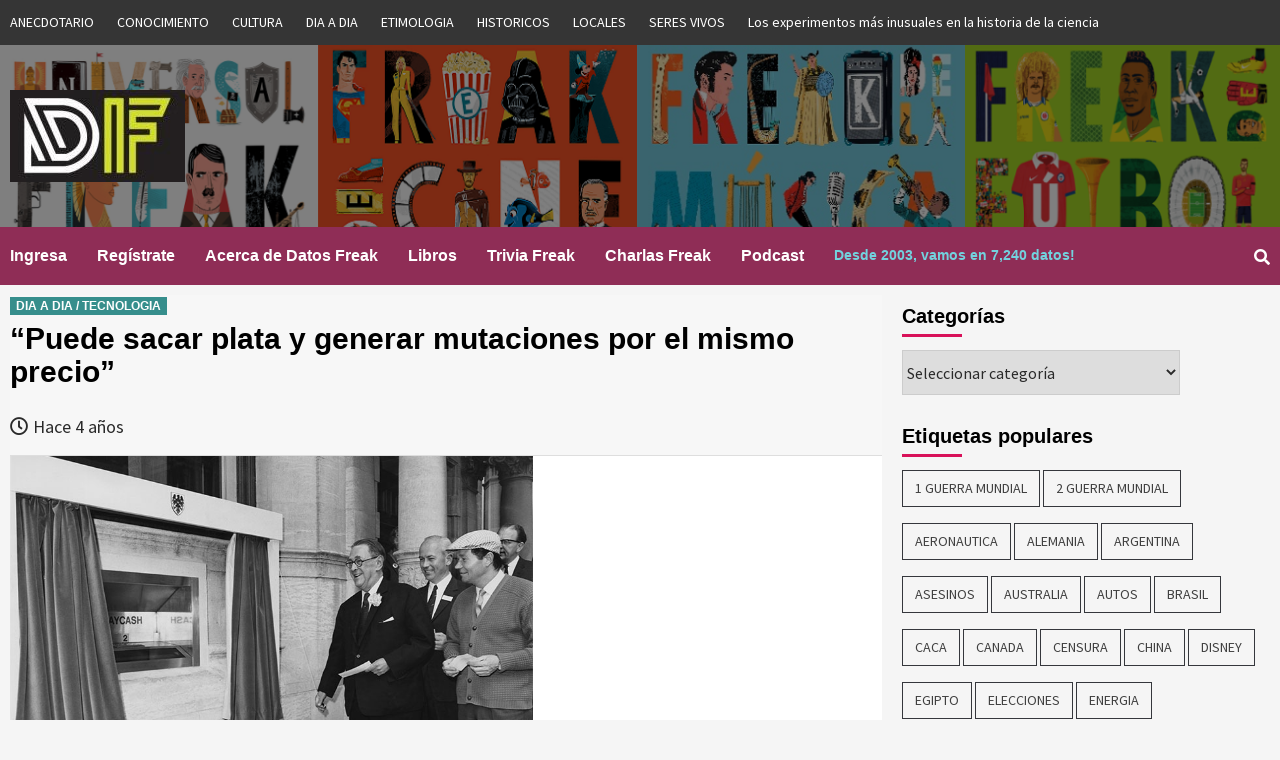

--- FILE ---
content_type: text/html; charset=UTF-8
request_url: https://www.datosfreak.org/datos/slug/cajeros-automaticos-con-carbono-14/
body_size: 18134
content:
<!doctype html>
<html lang="es-CL">
<head>
    <meta charset="UTF-8">
    <meta name="viewport" content="width=device-width, initial-scale=1">
    <link rel="profile" href="http://gmpg.org/xfn/11">
	
	
	<title>Datos Freak :: Curiosidades :: Datos Curiosos -cajeros automaticos con carbono 14></title>

                            	

	<title>&#8220;Puede sacar plata y generar mutaciones por el mismo precio&#8221; &#8211; Datos Freak :: Curiosidades :: Datos Curiosos</title>
	<script type="text/javascript">function theChampLoadEvent(e){var t=window.onload;if(typeof window.onload!="function"){window.onload=e}else{window.onload=function(){t();e()}}}</script>
		<script type="text/javascript">var theChampDefaultLang = 'es_CL', theChampCloseIconPath = 'https://www.datosfreak.org/wp-content/plugins/super-socializer/images/close.png';</script>
		<script>var theChampSiteUrl = 'https://www.datosfreak.org', theChampVerified = 0, theChampEmailPopup = 0, heateorSsMoreSharePopupSearchText = 'Search';</script>
			<script> var theChampLoadingImgPath = 'https://www.datosfreak.org/wp-content/plugins/super-socializer/images/ajax_loader.gif'; var theChampAjaxUrl = 'https://www.datosfreak.org/wp-admin/admin-ajax.php'; var theChampRedirectionUrl = 'https://www.datosfreak.org/datos/slug/cajeros-automaticos-con-carbono-14/'; var theChampRegRedirectionUrl = 'https://www.datosfreak.org/datos/slug/cajeros-automaticos-con-carbono-14/'; </script>
				<script> var theChampFBKey = '1983247671724238', theChampSameTabLogin = '0', theChampVerified = 0; var theChampAjaxUrl = 'https://www.datosfreak.org/wp-admin/admin-ajax.php'; var theChampPopupTitle = ''; var theChampEmailPopup = 0; var theChampEmailAjaxUrl = 'https://www.datosfreak.org/wp-admin/admin-ajax.php'; var theChampEmailPopupTitle = ''; var theChampEmailPopupErrorMsg = ''; var theChampEmailPopupUniqueId = ''; var theChampEmailPopupVerifyMessage = ''; var theChampSteamAuthUrl = ""; var theChampCurrentPageUrl = 'https%3A%2F%2Fwww.datosfreak.org%2Fdatos%2Fslug%2Fcajeros-automaticos-con-carbono-14%2F';  var heateorMSEnabled = 0, theChampTwitterAuthUrl = theChampSiteUrl + "?SuperSocializerAuth=Twitter&super_socializer_redirect_to=" + theChampCurrentPageUrl, theChampLineAuthUrl = theChampSiteUrl + "?SuperSocializerAuth=Line&super_socializer_redirect_to=" + theChampCurrentPageUrl, theChampLiveAuthUrl = theChampSiteUrl + "?SuperSocializerAuth=Live&super_socializer_redirect_to=" + theChampCurrentPageUrl, theChampFacebookAuthUrl = theChampSiteUrl + "?SuperSocializerAuth=Facebook&super_socializer_redirect_to=" + theChampCurrentPageUrl, theChampYahooAuthUrl = theChampSiteUrl + "?SuperSocializerAuth=Yahoo&super_socializer_redirect_to=" + theChampCurrentPageUrl, theChampGoogleAuthUrl = theChampSiteUrl + "?SuperSocializerAuth=Google&super_socializer_redirect_to=" + theChampCurrentPageUrl, theChampVkontakteAuthUrl = theChampSiteUrl + "?SuperSocializerAuth=Vkontakte&super_socializer_redirect_to=" + theChampCurrentPageUrl, theChampLinkedinAuthUrl = theChampSiteUrl + "?SuperSocializerAuth=Linkedin&super_socializer_redirect_to=" + theChampCurrentPageUrl, theChampInstagramAuthUrl = theChampSiteUrl + "?SuperSocializerAuth=Instagram&super_socializer_redirect_to=" + theChampCurrentPageUrl, theChampWordpressAuthUrl = theChampSiteUrl + "?SuperSocializerAuth=Wordpress&super_socializer_redirect_to=" + theChampCurrentPageUrl, theChampDribbbleAuthUrl = theChampSiteUrl + "?SuperSocializerAuth=Dribbble&super_socializer_redirect_to=" + theChampCurrentPageUrl, theChampGithubAuthUrl = theChampSiteUrl + "?SuperSocializerAuth=Github&super_socializer_redirect_to=" + theChampCurrentPageUrl, theChampSpotifyAuthUrl = theChampSiteUrl + "?SuperSocializerAuth=Spotify&super_socializer_redirect_to=" + theChampCurrentPageUrl, theChampKakaoAuthUrl = theChampSiteUrl + "?SuperSocializerAuth=Kakao&super_socializer_redirect_to=" + theChampCurrentPageUrl, theChampTwitchAuthUrl = theChampSiteUrl + "?SuperSocializerAuth=Twitch&super_socializer_redirect_to=" + theChampCurrentPageUrl, theChampRedditAuthUrl = theChampSiteUrl + "?SuperSocializerAuth=Reddit&super_socializer_redirect_to=" + theChampCurrentPageUrl, theChampDisqusAuthUrl = theChampSiteUrl + "?SuperSocializerAuth=Disqus&super_socializer_redirect_to=" + theChampCurrentPageUrl, theChampDropboxAuthUrl = theChampSiteUrl + "?SuperSocializerAuth=Dropbox&super_socializer_redirect_to=" + theChampCurrentPageUrl, theChampFoursquareAuthUrl = theChampSiteUrl + "?SuperSocializerAuth=Foursquare&super_socializer_redirect_to=" + theChampCurrentPageUrl, theChampAmazonAuthUrl = theChampSiteUrl + "?SuperSocializerAuth=Amazon&super_socializer_redirect_to=" + theChampCurrentPageUrl, theChampStackoverflowAuthUrl = theChampSiteUrl + "?SuperSocializerAuth=Stackoverflow&super_socializer_redirect_to=" + theChampCurrentPageUrl, theChampDiscordAuthUrl = theChampSiteUrl + "?SuperSocializerAuth=Discord&super_socializer_redirect_to=" + theChampCurrentPageUrl, theChampMailruAuthUrl = theChampSiteUrl + "?SuperSocializerAuth=Mailru&super_socializer_redirect_to=" + theChampCurrentPageUrl;</script>
				<script> var theChampFBKey = '1983247671724238', theChampFBLang = 'es_CL', theChampFbLikeMycred = 0, theChampSsga = 0, theChampCommentNotification = 0, theChampHeateorFcmRecentComments = 0, theChampFbIosLogin = 0; </script>
						<script type="text/javascript">var theChampFBCommentUrl = 'https://www.datosfreak.org/datos/slug/cajeros-automaticos-con-carbono-14/'; var theChampFBCommentColor = ''; var theChampFBCommentNumPosts = ''; var theChampFBCommentWidth = '100%'; var theChampFBCommentOrderby = ''; var theChampCommentingTabs = "wordpress,facebook,disqus", theChampGpCommentsUrl = 'https://www.datosfreak.org/datos/slug/cajeros-automaticos-con-carbono-14/', theChampDisqusShortname = '', theChampScEnabledTabs = 'wordpress,fb', theChampScLabel = 'Leave a reply', theChampScTabLabels = {"wordpress":"Default Comments (0)","fb":"Facebook Comments","disqus":"Disqus Comments"}, theChampGpCommentsWidth = 0, theChampCommentingId = 'respond'</script>
						<script> var theChampSharingAjaxUrl = 'https://www.datosfreak.org/wp-admin/admin-ajax.php', heateorSsFbMessengerAPI = 'https://www.facebook.com/dialog/send?app_id=1983247671724238&display=popup&link=%encoded_post_url%&redirect_uri=%encoded_post_url%',heateorSsWhatsappShareAPI = 'web', heateorSsUrlCountFetched = [], heateorSsSharesText = 'Shares', heateorSsShareText = 'Share', theChampPluginIconPath = 'https://www.datosfreak.org/wp-content/plugins/super-socializer/images/logo.png', theChampSaveSharesLocally = 0, theChampHorizontalSharingCountEnable = 0, theChampVerticalSharingCountEnable = 0, theChampSharingOffset = -10, theChampCounterOffset = -10, theChampMobileStickySharingEnabled = 0, heateorSsCopyLinkMessage = "Link copied.";
		var heateorSsHorSharingShortUrl = "https://www.datosfreak.org/datos/slug/cajeros-automaticos-con-carbono-14/";var heateorSsVerticalSharingShortUrl = "https://www.datosfreak.org/datos/slug/cajeros-automaticos-con-carbono-14/";		</script>
			<style type="text/css">.the_champ_horizontal_sharing .theChampSharing{
					color: #fff;
				border-width: 0px;
		border-style: solid;
		border-color: transparent;
	}
		.the_champ_horizontal_sharing .theChampTCBackground{
		color:#666;
	}
		.the_champ_horizontal_sharing .theChampSharing:hover{
				border-color: transparent;
	}
	.the_champ_vertical_sharing .theChampSharing{
					color: #fff;
				border-width: 0px;
		border-style: solid;
		border-color: transparent;
	}
		.the_champ_vertical_sharing .theChampTCBackground{
		color:#666;
	}
		.the_champ_vertical_sharing .theChampSharing:hover{
				border-color: transparent;
	}
	@media screen and (max-width:783px){.the_champ_vertical_sharing{display:none!important}}</style>
	<meta name='robots' content='max-image-preview:large' />
<link rel='dns-prefetch' href='//js.abtesting.ai' />
<link rel='dns-prefetch' href='//fonts.googleapis.com' />
<link rel='dns-prefetch' href='//s.w.org' />
<link rel="alternate" type="application/rss+xml" title="Datos Freak :: Curiosidades :: Datos Curiosos &raquo; Feed" href="https://www.datosfreak.org/feed/" />
<link rel="alternate" type="application/rss+xml" title="Datos Freak :: Curiosidades :: Datos Curiosos &raquo; Feed de comentarios" href="https://www.datosfreak.org/comments/feed/" />
<link rel="alternate" type="application/rss+xml" title="Datos Freak :: Curiosidades :: Datos Curiosos &raquo; &#8220;Puede sacar plata y generar mutaciones por el mismo precio&#8221; Feed de comentarios" href="https://www.datosfreak.org/datos/slug/cajeros-automaticos-con-carbono-14/feed/" />
		<!-- This site uses the Google Analytics by ExactMetrics plugin v6.8.0 - Using Analytics tracking - https://www.exactmetrics.com/ -->
							<script src="//www.googletagmanager.com/gtag/js?id=UA-176195-6"  type="text/javascript" data-cfasync="false" async></script>
			<script type="text/javascript" data-cfasync="false">
				var em_version = '6.8.0';
				var em_track_user = true;
				var em_no_track_reason = '';
				
								var disableStr = 'ga-disable-UA-176195-6';

				/* Function to detect opted out users */
				function __gtagTrackerIsOptedOut() {
					return document.cookie.indexOf( disableStr + '=true' ) > - 1;
				}

				/* Disable tracking if the opt-out cookie exists. */
				if ( __gtagTrackerIsOptedOut() ) {
					window[disableStr] = true;
				}

				/* Opt-out function */
				function __gtagTrackerOptout() {
					document.cookie = disableStr + '=true; expires=Thu, 31 Dec 2099 23:59:59 UTC; path=/';
					window[disableStr] = true;
				}

				if ( 'undefined' === typeof gaOptout ) {
					function gaOptout() {
						__gtagTrackerOptout();
					}
				}
								window.dataLayer = window.dataLayer || [];
				if ( em_track_user ) {
					function __gtagTracker() {dataLayer.push( arguments );}
					__gtagTracker( 'js', new Date() );
					__gtagTracker( 'set', {
						'developer_id.dNDMyYj' : true,
						                    });
					__gtagTracker( 'config', 'UA-176195-6', {
						forceSSL:true,					} );
										window.gtag = __gtagTracker;										(
						function () {
							/* https://developers.google.com/analytics/devguides/collection/analyticsjs/ */
							/* ga and __gaTracker compatibility shim. */
							var noopfn = function () {
								return null;
							};
							var newtracker = function () {
								return new Tracker();
							};
							var Tracker = function () {
								return null;
							};
							var p = Tracker.prototype;
							p.get = noopfn;
							p.set = noopfn;
							p.send = function (){
								var args = Array.prototype.slice.call(arguments);
								args.unshift( 'send' );
								__gaTracker.apply(null, args);
							};
							var __gaTracker = function () {
								var len = arguments.length;
								if ( len === 0 ) {
									return;
								}
								var f = arguments[len - 1];
								if ( typeof f !== 'object' || f === null || typeof f.hitCallback !== 'function' ) {
									if ( 'send' === arguments[0] ) {
										var hitConverted, hitObject = false, action;
										if ( 'event' === arguments[1] ) {
											if ( 'undefined' !== typeof arguments[3] ) {
												hitObject = {
													'eventAction': arguments[3],
													'eventCategory': arguments[2],
													'eventLabel': arguments[4],
													'value': arguments[5] ? arguments[5] : 1,
												}
											}
										}
										if ( 'pageview' === arguments[1] ) {
											if ( 'undefined' !== typeof arguments[2] ) {
												hitObject = {
													'eventAction': 'page_view',
													'page_path' : arguments[2],
												}
											}
										}
										if ( typeof arguments[2] === 'object' ) {
											hitObject = arguments[2];
										}
										if ( typeof arguments[5] === 'object' ) {
											Object.assign( hitObject, arguments[5] );
										}
										if ( 'undefined' !== typeof arguments[1].hitType ) {
											hitObject = arguments[1];
											if ( 'pageview' === hitObject.hitType ) {
												hitObject.eventAction = 'page_view';
											}
										}
										if ( hitObject ) {
											action = 'timing' === arguments[1].hitType ? 'timing_complete' : hitObject.eventAction;
											hitConverted = mapArgs( hitObject );
											__gtagTracker( 'event', action, hitConverted );
										}
									}
									return;
								}

								function mapArgs( args ) {
									var arg, hit = {};
									var gaMap = {
										'eventCategory': 'event_category',
										'eventAction': 'event_action',
										'eventLabel': 'event_label',
										'eventValue': 'event_value',
										'nonInteraction': 'non_interaction',
										'timingCategory': 'event_category',
										'timingVar': 'name',
										'timingValue': 'value',
										'timingLabel': 'event_label',
										'page' : 'page_path',
										'location' : 'page_location',
										'title' : 'page_title',
									};
									for ( arg in args ) {
										if ( args.hasOwnProperty(arg) && gaMap.hasOwnProperty(arg) ) {
											hit[gaMap[arg]] = args[arg];
										} else {
											hit[arg] = args[arg];
										}
									}
									return hit;
								}

								try {
									f.hitCallback();
								} catch ( ex ) {
								}
							};
							__gaTracker.create = newtracker;
							__gaTracker.getByName = newtracker;
							__gaTracker.getAll = function () {
								return [];
							};
							__gaTracker.remove = noopfn;
							__gaTracker.loaded = true;
							window['__gaTracker'] = __gaTracker;
						}
					)();
									} else {
										console.log( "" );
					( function () {
							function __gtagTracker() {
								return null;
							}
							window['__gtagTracker'] = __gtagTracker;
							window['gtag'] = __gtagTracker;
					} )();
									}
			</script>
				<!-- / Google Analytics by ExactMetrics -->
				<!-- This site uses the Google Analytics by MonsterInsights plugin v9.11.1 - Using Analytics tracking - https://www.monsterinsights.com/ -->
							<script src="//www.googletagmanager.com/gtag/js?id=G-Z1EN63EWD0"  data-cfasync="false" data-wpfc-render="false" type="text/javascript" async></script>
			<script data-cfasync="false" data-wpfc-render="false" type="text/javascript">
				var mi_version = '9.11.1';
				var mi_track_user = true;
				var mi_no_track_reason = '';
								var MonsterInsightsDefaultLocations = {"page_location":"https:\/\/www.datosfreak.org\/datos\/slug\/cajeros-automaticos-con-carbono-14\/"};
								if ( typeof MonsterInsightsPrivacyGuardFilter === 'function' ) {
					var MonsterInsightsLocations = (typeof MonsterInsightsExcludeQuery === 'object') ? MonsterInsightsPrivacyGuardFilter( MonsterInsightsExcludeQuery ) : MonsterInsightsPrivacyGuardFilter( MonsterInsightsDefaultLocations );
				} else {
					var MonsterInsightsLocations = (typeof MonsterInsightsExcludeQuery === 'object') ? MonsterInsightsExcludeQuery : MonsterInsightsDefaultLocations;
				}

								var disableStrs = [
										'ga-disable-G-Z1EN63EWD0',
									];

				/* Function to detect opted out users */
				function __gtagTrackerIsOptedOut() {
					for (var index = 0; index < disableStrs.length; index++) {
						if (document.cookie.indexOf(disableStrs[index] + '=true') > -1) {
							return true;
						}
					}

					return false;
				}

				/* Disable tracking if the opt-out cookie exists. */
				if (__gtagTrackerIsOptedOut()) {
					for (var index = 0; index < disableStrs.length; index++) {
						window[disableStrs[index]] = true;
					}
				}

				/* Opt-out function */
				function __gtagTrackerOptout() {
					for (var index = 0; index < disableStrs.length; index++) {
						document.cookie = disableStrs[index] + '=true; expires=Thu, 31 Dec 2099 23:59:59 UTC; path=/';
						window[disableStrs[index]] = true;
					}
				}

				if ('undefined' === typeof gaOptout) {
					function gaOptout() {
						__gtagTrackerOptout();
					}
				}
								window.dataLayer = window.dataLayer || [];

				window.MonsterInsightsDualTracker = {
					helpers: {},
					trackers: {},
				};
				if (mi_track_user) {
					function __gtagDataLayer() {
						dataLayer.push(arguments);
					}

					function __gtagTracker(type, name, parameters) {
						if (!parameters) {
							parameters = {};
						}

						if (parameters.send_to) {
							__gtagDataLayer.apply(null, arguments);
							return;
						}

						if (type === 'event') {
														parameters.send_to = monsterinsights_frontend.v4_id;
							var hookName = name;
							if (typeof parameters['event_category'] !== 'undefined') {
								hookName = parameters['event_category'] + ':' + name;
							}

							if (typeof MonsterInsightsDualTracker.trackers[hookName] !== 'undefined') {
								MonsterInsightsDualTracker.trackers[hookName](parameters);
							} else {
								__gtagDataLayer('event', name, parameters);
							}
							
						} else {
							__gtagDataLayer.apply(null, arguments);
						}
					}

					__gtagTracker('js', new Date());
					__gtagTracker('set', {
						'developer_id.dZGIzZG': true,
											});
					if ( MonsterInsightsLocations.page_location ) {
						__gtagTracker('set', MonsterInsightsLocations);
					}
										__gtagTracker('config', 'G-Z1EN63EWD0', {"forceSSL":"true","link_attribution":"true"} );
										window.gtag = __gtagTracker;										(function () {
						/* https://developers.google.com/analytics/devguides/collection/analyticsjs/ */
						/* ga and __gaTracker compatibility shim. */
						var noopfn = function () {
							return null;
						};
						var newtracker = function () {
							return new Tracker();
						};
						var Tracker = function () {
							return null;
						};
						var p = Tracker.prototype;
						p.get = noopfn;
						p.set = noopfn;
						p.send = function () {
							var args = Array.prototype.slice.call(arguments);
							args.unshift('send');
							__gaTracker.apply(null, args);
						};
						var __gaTracker = function () {
							var len = arguments.length;
							if (len === 0) {
								return;
							}
							var f = arguments[len - 1];
							if (typeof f !== 'object' || f === null || typeof f.hitCallback !== 'function') {
								if ('send' === arguments[0]) {
									var hitConverted, hitObject = false, action;
									if ('event' === arguments[1]) {
										if ('undefined' !== typeof arguments[3]) {
											hitObject = {
												'eventAction': arguments[3],
												'eventCategory': arguments[2],
												'eventLabel': arguments[4],
												'value': arguments[5] ? arguments[5] : 1,
											}
										}
									}
									if ('pageview' === arguments[1]) {
										if ('undefined' !== typeof arguments[2]) {
											hitObject = {
												'eventAction': 'page_view',
												'page_path': arguments[2],
											}
										}
									}
									if (typeof arguments[2] === 'object') {
										hitObject = arguments[2];
									}
									if (typeof arguments[5] === 'object') {
										Object.assign(hitObject, arguments[5]);
									}
									if ('undefined' !== typeof arguments[1].hitType) {
										hitObject = arguments[1];
										if ('pageview' === hitObject.hitType) {
											hitObject.eventAction = 'page_view';
										}
									}
									if (hitObject) {
										action = 'timing' === arguments[1].hitType ? 'timing_complete' : hitObject.eventAction;
										hitConverted = mapArgs(hitObject);
										__gtagTracker('event', action, hitConverted);
									}
								}
								return;
							}

							function mapArgs(args) {
								var arg, hit = {};
								var gaMap = {
									'eventCategory': 'event_category',
									'eventAction': 'event_action',
									'eventLabel': 'event_label',
									'eventValue': 'event_value',
									'nonInteraction': 'non_interaction',
									'timingCategory': 'event_category',
									'timingVar': 'name',
									'timingValue': 'value',
									'timingLabel': 'event_label',
									'page': 'page_path',
									'location': 'page_location',
									'title': 'page_title',
									'referrer' : 'page_referrer',
								};
								for (arg in args) {
																		if (!(!args.hasOwnProperty(arg) || !gaMap.hasOwnProperty(arg))) {
										hit[gaMap[arg]] = args[arg];
									} else {
										hit[arg] = args[arg];
									}
								}
								return hit;
							}

							try {
								f.hitCallback();
							} catch (ex) {
							}
						};
						__gaTracker.create = newtracker;
						__gaTracker.getByName = newtracker;
						__gaTracker.getAll = function () {
							return [];
						};
						__gaTracker.remove = noopfn;
						__gaTracker.loaded = true;
						window['__gaTracker'] = __gaTracker;
					})();
									} else {
										console.log("");
					(function () {
						function __gtagTracker() {
							return null;
						}

						window['__gtagTracker'] = __gtagTracker;
						window['gtag'] = __gtagTracker;
					})();
									}
			</script>
							<!-- / Google Analytics by MonsterInsights -->
				<script type="text/javascript">
			window._wpemojiSettings = {"baseUrl":"https:\/\/s.w.org\/images\/core\/emoji\/13.1.0\/72x72\/","ext":".png","svgUrl":"https:\/\/s.w.org\/images\/core\/emoji\/13.1.0\/svg\/","svgExt":".svg","source":{"concatemoji":"https:\/\/www.datosfreak.org\/wp-includes\/js\/wp-emoji-release.min.js?ver=f977a296be09c88834c3b1033aeda238"}};
			!function(e,a,t){var n,r,o,i=a.createElement("canvas"),p=i.getContext&&i.getContext("2d");function s(e,t){var a=String.fromCharCode;p.clearRect(0,0,i.width,i.height),p.fillText(a.apply(this,e),0,0);e=i.toDataURL();return p.clearRect(0,0,i.width,i.height),p.fillText(a.apply(this,t),0,0),e===i.toDataURL()}function c(e){var t=a.createElement("script");t.src=e,t.defer=t.type="text/javascript",a.getElementsByTagName("head")[0].appendChild(t)}for(o=Array("flag","emoji"),t.supports={everything:!0,everythingExceptFlag:!0},r=0;r<o.length;r++)t.supports[o[r]]=function(e){if(!p||!p.fillText)return!1;switch(p.textBaseline="top",p.font="600 32px Arial",e){case"flag":return s([127987,65039,8205,9895,65039],[127987,65039,8203,9895,65039])?!1:!s([55356,56826,55356,56819],[55356,56826,8203,55356,56819])&&!s([55356,57332,56128,56423,56128,56418,56128,56421,56128,56430,56128,56423,56128,56447],[55356,57332,8203,56128,56423,8203,56128,56418,8203,56128,56421,8203,56128,56430,8203,56128,56423,8203,56128,56447]);case"emoji":return!s([10084,65039,8205,55357,56613],[10084,65039,8203,55357,56613])}return!1}(o[r]),t.supports.everything=t.supports.everything&&t.supports[o[r]],"flag"!==o[r]&&(t.supports.everythingExceptFlag=t.supports.everythingExceptFlag&&t.supports[o[r]]);t.supports.everythingExceptFlag=t.supports.everythingExceptFlag&&!t.supports.flag,t.DOMReady=!1,t.readyCallback=function(){t.DOMReady=!0},t.supports.everything||(n=function(){t.readyCallback()},a.addEventListener?(a.addEventListener("DOMContentLoaded",n,!1),e.addEventListener("load",n,!1)):(e.attachEvent("onload",n),a.attachEvent("onreadystatechange",function(){"complete"===a.readyState&&t.readyCallback()})),(n=t.source||{}).concatemoji?c(n.concatemoji):n.wpemoji&&n.twemoji&&(c(n.twemoji),c(n.wpemoji)))}(window,document,window._wpemojiSettings);
		</script>
		<style type="text/css">
img.wp-smiley,
img.emoji {
	display: inline !important;
	border: none !important;
	box-shadow: none !important;
	height: 1em !important;
	width: 1em !important;
	margin: 0 .07em !important;
	vertical-align: -0.1em !important;
	background: none !important;
	padding: 0 !important;
}
</style>
	<link rel='stylesheet' id='wp-block-library-css'  href='https://www.datosfreak.org/wp-includes/css/dist/block-library/style.min.css?ver=f977a296be09c88834c3b1033aeda238' type='text/css' media='all' />
<link rel='stylesheet' id='abtesting-ai-css'  href='https://www.datosfreak.org/wp-content/plugins/abtesting-ai/public/css/abtesting-ai-public.css?ver=1.0.0' type='text/css' media='all' />
<link rel='stylesheet' id='menu-image-css'  href='https://www.datosfreak.org/wp-content/plugins/menu-image/includes/css/menu-image.css?ver=3.0.4' type='text/css' media='all' />
<link rel='stylesheet' id='dashicons-css'  href='https://www.datosfreak.org/wp-includes/css/dashicons.min.css?ver=f977a296be09c88834c3b1033aeda238' type='text/css' media='all' />
<link rel='stylesheet' id='wp-postratings-css'  href='https://www.datosfreak.org/wp-content/plugins/wp-postratings/css/postratings-css.css?ver=1.89' type='text/css' media='all' />
<link rel='stylesheet' id='font-awesome-v5-css'  href='https://www.datosfreak.org/wp-content/themes/covernews/assets/font-awesome-v5/css/fontawesome-all.min.css?ver=f977a296be09c88834c3b1033aeda238' type='text/css' media='all' />
<link rel='stylesheet' id='bootstrap-css'  href='https://www.datosfreak.org/wp-content/themes/covernews/assets/bootstrap/css/bootstrap.min.css?ver=f977a296be09c88834c3b1033aeda238' type='text/css' media='all' />
<link rel='stylesheet' id='slick-css'  href='https://www.datosfreak.org/wp-content/themes/covernews/assets/slick/css/slick.min.css?ver=f977a296be09c88834c3b1033aeda238' type='text/css' media='all' />
<link rel='stylesheet' id='covernews-google-fonts-css'  href='https://fonts.googleapis.com/css?family=Source%20Sans%20Pro:400,400i,700,700i|Lato:400,300,400italic,900,700&#038;subset=latin,latin-ext' type='text/css' media='all' />
<link rel='stylesheet' id='covernews-style-css'  href='https://www.datosfreak.org/wp-content/themes/covernews/style.css?ver=f977a296be09c88834c3b1033aeda238' type='text/css' media='all' />
<link rel='stylesheet' id='thickbox-css'  href='https://www.datosfreak.org/wp-includes/js/thickbox/thickbox.css?ver=f977a296be09c88834c3b1033aeda238' type='text/css' media='all' />
<link rel='stylesheet' id='the_champ_frontend_css-css'  href='https://www.datosfreak.org/wp-content/plugins/super-socializer/css/front.css?ver=7.13.25' type='text/css' media='all' />
<link rel='stylesheet' id='the_champ_sharing_default_svg-css'  href='https://www.datosfreak.org/wp-content/plugins/super-socializer/css/share-svg.css?ver=7.13.25' type='text/css' media='all' />
<script type='text/javascript' id='exactmetrics-frontend-script-js-extra'>
/* <![CDATA[ */
var exactmetrics_frontend = {"js_events_tracking":"true","download_extensions":"zip,mp3,mpeg,pdf,docx,pptx,xlsx,rar","inbound_paths":"[{\"path\":\"\\\/go\\\/\",\"label\":\"affiliate\"},{\"path\":\"\\\/recommend\\\/\",\"label\":\"affiliate\"}]","home_url":"https:\/\/www.datosfreak.org","hash_tracking":"false","ua":"UA-176195-6"};
/* ]]> */
</script>
<script type='text/javascript' src='https://www.datosfreak.org/wp-content/plugins/google-analytics-dashboard-for-wp/assets/js/frontend-gtag.min.js?ver=6.8.0' id='exactmetrics-frontend-script-js'></script>
<script type='text/javascript' src='https://www.datosfreak.org/wp-content/plugins/google-analytics-for-wordpress/assets/js/frontend-gtag.min.js?ver=9.11.1' id='monsterinsights-frontend-script-js'></script>
<script data-cfasync="false" data-wpfc-render="false" type="text/javascript" id='monsterinsights-frontend-script-js-extra'>/* <![CDATA[ */
var monsterinsights_frontend = {"js_events_tracking":"true","download_extensions":"doc,pdf,ppt,zip,xls,docx,pptx,xlsx","inbound_paths":"[{\"path\":\"\\\/go\\\/\",\"label\":\"affiliate\"},{\"path\":\"\\\/recommend\\\/\",\"label\":\"affiliate\"}]","home_url":"https:\/\/www.datosfreak.org","hash_tracking":"false","v4_id":"G-Z1EN63EWD0"};/* ]]> */
</script>
<script type='text/javascript' src='https://www.datosfreak.org/wp-includes/js/jquery/jquery.min.js?ver=3.6.0' id='jquery-core-js'></script>
<script type='text/javascript' src='https://www.datosfreak.org/wp-includes/js/jquery/jquery-migrate.min.js?ver=3.3.2' id='jquery-migrate-js'></script>
<script type='text/javascript' src='https://js.abtesting.ai/ab.js?userid&#038;ver=1.0.0' id='abtesting-ai-js'></script>
<link rel="https://api.w.org/" href="https://www.datosfreak.org/wp-json/" /><link rel="alternate" type="application/json" href="https://www.datosfreak.org/wp-json/wp/v2/posts/24024" /><link rel="EditURI" type="application/rsd+xml" title="RSD" href="https://www.datosfreak.org/xmlrpc.php?rsd" />
<link rel="wlwmanifest" type="application/wlwmanifest+xml" href="https://www.datosfreak.org/wp-includes/wlwmanifest.xml" /> 

<link rel="canonical" href="https://www.datosfreak.org/datos/slug/cajeros-automaticos-con-carbono-14/" />
<link rel='shortlink' href='https://www.datosfreak.org/?p=24024' />
<link rel="alternate" type="application/json+oembed" href="https://www.datosfreak.org/wp-json/oembed/1.0/embed?url=https%3A%2F%2Fwww.datosfreak.org%2Fdatos%2Fslug%2Fcajeros-automaticos-con-carbono-14%2F" />
<link rel="alternate" type="text/xml+oembed" href="https://www.datosfreak.org/wp-json/oembed/1.0/embed?url=https%3A%2F%2Fwww.datosfreak.org%2Fdatos%2Fslug%2Fcajeros-automaticos-con-carbono-14%2F&#038;format=xml" />
<link rel="pingback" href="https://www.datosfreak.org/xmlrpc.php"><meta name="redi-version" content="1.1.8" />        <style type="text/css">
                        .site-title,
            .site-description {
                position: absolute;
                clip: rect(1px, 1px, 1px, 1px);
            }

            

        </style>
        <link rel="icon" href="https://www.datosfreak.org/wp-content/uploads/2019/01/logo-1-150x150.jpg" sizes="32x32" />
<link rel="icon" href="https://www.datosfreak.org/wp-content/uploads/2019/01/logo-1-300x300.jpg" sizes="192x192" />
<link rel="apple-touch-icon" href="https://www.datosfreak.org/wp-content/uploads/2019/01/logo-1-300x300.jpg" />
<meta name="msapplication-TileImage" content="https://www.datosfreak.org/wp-content/uploads/2019/01/logo-1-300x300.jpg" />
	
</head>

<body class="post-template-default single single-post postid-24024 single-format-standard wp-custom-logo default-content-layout align-content-left elementor-default elementor-kit-23983">

    <div id="af-preloader">
        <div id="loader-wrapper">
            <div id="loader"></div>
        </div>
    </div>

<div id="page" class="site">
    <a class="skip-link screen-reader-text" href="#content">Skip to content</a>

    <div class="top-masthead">
        <div class="container">
            <div class="row">
                                    <div class="col-xs-12 col-sm-12 col-md-12 device-center">
                        
                        <div class="top-navigation"><ul id="top-menu" class="menu"><li id="menu-item-5949" class="menu-item menu-item-type-taxonomy menu-item-object-category menu-item-has-children menu-item-5949"><a href="https://www.datosfreak.org/datos/categorias/anecdotario/">ANECDOTARIO</a></li>
<li id="menu-item-5950" class="menu-item menu-item-type-taxonomy menu-item-object-category menu-item-5950"><a href="https://www.datosfreak.org/datos/categorias/conocimiento/">CONOCIMIENTO</a></li>
<li id="menu-item-5951" class="menu-item menu-item-type-taxonomy menu-item-object-category menu-item-5951"><a href="https://www.datosfreak.org/datos/categorias/cultura/">CULTURA</a></li>
<li id="menu-item-5952" class="menu-item menu-item-type-taxonomy menu-item-object-category current-post-ancestor menu-item-5952"><a href="https://www.datosfreak.org/datos/categorias/dia-a-dia/">DIA A DIA</a></li>
<li id="menu-item-5953" class="menu-item menu-item-type-taxonomy menu-item-object-category menu-item-5953"><a href="https://www.datosfreak.org/datos/categorias/etimologia/">ETIMOLOGIA</a></li>
<li id="menu-item-5954" class="menu-item menu-item-type-taxonomy menu-item-object-category menu-item-5954"><a href="https://www.datosfreak.org/datos/categorias/historicos/">HISTORICOS</a></li>
<li id="menu-item-5955" class="menu-item menu-item-type-taxonomy menu-item-object-category menu-item-5955"><a href="https://www.datosfreak.org/datos/categorias/locales/">LOCALES</a></li>
<li id="menu-item-5956" class="menu-item menu-item-type-taxonomy menu-item-object-category menu-item-5956"><a href="https://www.datosfreak.org/datos/categorias/seres-vivos/">SERES VIVOS</a></li>
<li id="menu-item-31778" class="menu-item menu-item-type-post_type menu-item-object-page menu-item-31778"><a href="https://www.datosfreak.org/los-experimentos-mas-inusuales-en-la-historia-de-la-ciencia/">Los experimentos más inusuales en la historia de la ciencia</a></li>
</ul></div>                    </div>
                                            </div>
        </div>
    </div> <!--    Topbar Ends-->
<header id="masthead" class="site-header">
        <div class="masthead-banner data-bg" data-background="https://www.datosfreak.org/wp-content/uploads/2019/03/header-Facebook-con-cine-3.png">
        <div class="container">
            <div class="row">
                <div class="col-md-4">
                    <div class="site-branding">
                        <a href="https://www.datosfreak.org/" class="custom-logo-link" rel="home"><img width="175" height="92" src="https://www.datosfreak.org/wp-content/uploads/2019/02/cropped-cropped-logo-1-180-1.jpg" class="custom-logo" alt="Datos Freak :: Curiosidades :: Datos Curiosos" /></a>                            <p class="site-title font-family-1">
                                <a href="https://www.datosfreak.org/"
                                   rel="home">Datos Freak :: Curiosidades :: Datos Curiosos</a>
                            </p>
                        
                                                    <p class="site-description">Desde 2003 recopilando datos y curiosidades del mundo categorizados y documentados con fuentes</p>
                                            </div>
                </div>
                <div class="col-md-8">
                                    </div>
            </div>
        </div>
    </div>
    <nav id="site-navigation" class="main-navigation">
        <div class="container">
            <div class="row">
                <div class="kol-12">
                    <div class="navigation-container">


                        <div class="cart-search">

                            <span class="af-search-click icon-search">
                                    <i class="fa fa-search"></i>
                            </span>
                        </div>


                        <span class="toggle-menu" aria-controls="primary-menu" aria-expanded="false">
                                <span class="screen-reader-text">Primary Menu</span>
                                 <i class="ham"></i>
                        </span>
                        <span class="af-mobile-site-title-wrap">
                            <a href="https://www.datosfreak.org/" class="custom-logo-link" rel="home"><img width="175" height="92" src="https://www.datosfreak.org/wp-content/uploads/2019/02/cropped-cropped-logo-1-180-1.jpg" class="custom-logo" alt="Datos Freak :: Curiosidades :: Datos Curiosos" /></a>                            <p class="site-title font-family-1">
                                <a href="https://www.datosfreak.org/"
                                   rel="home">Datos Freak :: Curiosidades :: Datos Curiosos</a>
                            </p>
                        </span>
                        <div class="menu main-menu"><ul id="primary-menu" class="menu"><li id="menu-item-5957" class="menu-item menu-item-type-custom menu-item-object-custom menu-item-5957"><a href="https://www.datosfreak.org/login_freak/">Ingresa</a></li>
<li id="menu-item-5958" class="menu-item menu-item-type-custom menu-item-object-custom menu-item-5958"><a href="https://www.datosfreak.org/login_freak/?action=register">Regístrate</a></li>
<li id="menu-item-5966" class="menu-item menu-item-type-post_type menu-item-object-page menu-item-5966"><a href="https://www.datosfreak.org/acerca-de/">Acerca de Datos Freak</a></li>
<li id="menu-item-5967" class="menu-item menu-item-type-post_type menu-item-object-page menu-item-5967"><a href="https://www.datosfreak.org/referencias/">Libros</a></li>
<li id="menu-item-27704" class="menu-item menu-item-type-custom menu-item-object-custom menu-item-27704"><a href="https://tienda.datosfreak.org/">Trivia Freak</a></li>
<li id="menu-item-18790" class="menu-item menu-item-type-post_type menu-item-object-page menu-item-18790"><a href="https://www.datosfreak.org/charlas-freak/">Charlas Freak</a></li>
<li id="menu-item-21614" class="menu-item menu-item-type-post_type menu-item-object-page menu-item-21614"><a href="https://www.datosfreak.org/podcast/">Podcast</a></li>
<li id="menu-item-5968" class="menu-item menu-item-type-yawp_wim menu-item-object-yawp_wim menu-item-5968">				<div class="yawp_wim_wrap">
					<div class="widget-area">
						<div id="custom_html-2" class="widget_text yawp_wim_widget widget_custom_html"><div class="textwidget custom-html-widget">Desde 2003, vamos en <span class="sbs-count-posts">7,240</span> datos!</div></div>					</div>
				</div>
				</li>
</ul></div>
                    </div>
                </div>
            </div>
        </div>
    </nav>
</header>

<div id="af-search-wrap">
    <div class="af-search-box table-block">
        <div class="table-block-child v-center text-center">
            <form role="search" method="get" class="search-form" action="https://www.datosfreak.org/">
				<label>
					<span class="screen-reader-text">Buscar por:</span>
					<input type="search" class="search-field" placeholder="Buscar &hellip;" value="" name="s" />
				</label>
				<input type="submit" class="search-submit" value="Buscar" />
			</form>        </div>
    </div>
    <div class="af-search-close af-search-click">
        <span></span>
        <span></span>
    </div>
</div>

    <div id="content" class="container">
        <div class="row">
                <div id="primary" class="content-area">
                    <main id="main" class="site-main">

                                                    <article id="post-24024" class="post-24024 post type-post status-publish format-standard has-post-thumbnail hentry category-tecnologia tag-banca tag-cajeros-automaticos tag-radioactividad">
                                <div class="entry-content-wrap">
									<div id="primero-b" class="header-details-wrapper">
										<div class="entry-header-details">
											<div class="figure-categories figure-categories-bg">
												      
											</div>
											
											<h2 class="entry-title">&#8220;Puede sacar plata y generar mutaciones por el mismo precio&#8221;<br>
											
											</h2>
											
										
											<h1 class="caption"> 
											
												
											</h1>
										
										</div>
									</div>
									
									<style>
									
									div#segundo-b .figure-categories.figure-categories-bg {position: absolute;top: 0;}
									div#primero-b {padding-top: 22px;border: 0;}
									div#segundo-b h2.entry-title {display: none !important;}
									div#segundo-b h1.caption {display: none !important;}	
									
									</style>
									
									
									<div id="segundo-b" >
                                    <header class="entry-header">

    <div class="header-details-wrapper">
        <div class="entry-header-details">
                            <div class="figure-categories figure-categories-bg">
                                        <ul class="cat-links"><li class="meta-category">
                             <a class="covernews-categories category-color-1" href="https://www.datosfreak.org/datos/categorias/dia-a-dia/tecnologia/" alt="View all posts in TECNOLOGIA"> 
                                 DIA A DIA / TECNOLOGIA
                             </a>
                        </li></ul>                </div>
                        <h2 class="entry-title">&#8220;Puede sacar plata y generar mutaciones por el mismo precio&#8221;</h2><h1 class='caption'>&#8220;Puede sacar plata y generar mutaciones por el mismo precio&#8221;</h1>
            
                
        <span class="author-links">
                            <span class="item-metadata posts-date">
                <i class="far fa-clock"></i>Hace 4 años             </span>
                                </span>
                        

                    </div>
    </div>
    <div class="aft-post-thumbnail-wrapper">    
                    <div class="post-thumbnail full-width-image">
                    <img width="800" height="600" src="https://www.datosfreak.org/wp-content/uploads/2022/03/cajeros-automaticos-con-carbono-14.jpg" class="attachment-covernews-featured size-covernews-featured wp-post-image" alt="" loading="lazy" srcset="https://www.datosfreak.org/wp-content/uploads/2022/03/cajeros-automaticos-con-carbono-14.jpg 800w, https://www.datosfreak.org/wp-content/uploads/2022/03/cajeros-automaticos-con-carbono-14-300x225.jpg 300w, https://www.datosfreak.org/wp-content/uploads/2022/03/cajeros-automaticos-con-carbono-14-768x576.jpg 768w, https://www.datosfreak.org/wp-content/uploads/2022/03/cajeros-automaticos-con-carbono-14-24x18.jpg 24w, https://www.datosfreak.org/wp-content/uploads/2022/03/cajeros-automaticos-con-carbono-14-36x27.jpg 36w, https://www.datosfreak.org/wp-content/uploads/2022/03/cajeros-automaticos-con-carbono-14-48x36.jpg 48w" sizes="(max-width: 800px) 100vw, 800px" />                </div>
            
                </div>
</header><!-- .entry-header -->
									</div>
                                    

                     <p class='caption'>
           </p>    <div class="entry-content">

        <p>Las primeras tarjetas para cajeros automáticos eran papeles impregnados con carbono 14, levemente radiactivo. La máquina lo detectaba y lo pareaba con un número pin.</p>
<div style='clear: both'></div><div  class='the_champ_sharing_container the_champ_horizontal_sharing' super-socializer-data-href="https://www.datosfreak.org/datos/slug/cajeros-automaticos-con-carbono-14/"><div class='the_champ_sharing_title' style="font-weight:bold" >Comparte!</div><ul class="the_champ_sharing_ul"><li class="theChampSharingRound"><i style="width:30px;height:30px;" alt="Facebook" Title="Facebook" class="theChampSharing theChampFacebookBackground" onclick='theChampPopup("https://www.facebook.com/sharer/sharer.php?u=https%3A%2F%2Fwww.datosfreak.org%2Fdatos%2Fslug%2Fcajeros-automaticos-con-carbono-14%2F")'><ss style="display:block;" class="theChampSharingSvg theChampFacebookSvg"></ss></i></li><li class="theChampSharingRound"><i style="width:30px;height:30px;" alt="Twitter" Title="Twitter" class="theChampSharing theChampTwitterBackground" onclick='theChampPopup("http://twitter.com/intent/tweet?text=%22Puede%20sacar%20plata%20y%20generar%20mutaciones%20por%20el%20mismo%20precio%22&url=https%3A%2F%2Fwww.datosfreak.org%2Fdatos%2Fslug%2Fcajeros-automaticos-con-carbono-14%2F")'><ss style="display:block;" class="theChampSharingSvg theChampTwitterSvg"></ss></i></li><li class="theChampSharingRound"><i style="width:30px;height:30px;" alt="Linkedin" Title="Linkedin" class="theChampSharing theChampLinkedinBackground" onclick='theChampPopup("http://www.linkedin.com/shareArticle?mini=true&url=https%3A%2F%2Fwww.datosfreak.org%2Fdatos%2Fslug%2Fcajeros-automaticos-con-carbono-14%2F&title=%22Puede%20sacar%20plata%20y%20generar%20mutaciones%20por%20el%20mismo%20precio%22")'><ss style="display:block;" class="theChampSharingSvg theChampLinkedinSvg"></ss></i></li><li class="theChampSharingRound"><i style="width:30px;height:30px;" alt="Whatsapp" Title="Whatsapp" class="theChampSharing theChampWhatsappBackground" onclick='theChampPopup("https://web.whatsapp.com/send?text=%22Puede%20sacar%20plata%20y%20generar%20mutaciones%20por%20el%20mismo%20precio%22 https%3A%2F%2Fwww.datosfreak.org%2Fdatos%2Fslug%2Fcajeros-automaticos-con-carbono-14%2F")'><ss style="display:block" class="theChampSharingSvg theChampWhatsappSvg"></ss></i></li><li class="theChampSharingRound"><i style="width:30px;height:30px;" title="More" alt="More" class="theChampSharing theChampMoreBackground" onclick="theChampMoreSharingPopup(this, 'https://www.datosfreak.org/datos/slug/cajeros-automaticos-con-carbono-14/', '%22Puede%20sacar%20plata%20y%20generar%20mutaciones%20por%20el%20mismo%20precio%22', '')" ><ss style="display:block" class="theChampSharingSvg theChampMoreSvg"></ss></i></li></ul><div style="clear:both"></div></div><div style='clear: both'></div>                                          <h2 class="widget-title widget-title-1"><span class="header-after">Vota!</span></h2> 

                                    <div id="post-ratings-24024" class="post-ratings" data-nonce="b034cd3261"><img id="rating_24024_1" src="https://www.datosfreak.org/wp-content/plugins/wp-postratings/images/stars_crystal/rating_on.gif" alt="1 Estrella" title="1 Estrella" onmouseover="current_rating(24024, 1, '1 Estrella');" onmouseout="ratings_off(7.3, 8, 0);" onclick="rate_post();" onkeypress="rate_post();" style="cursor: pointer; border: 0px;" /><img id="rating_24024_2" src="https://www.datosfreak.org/wp-content/plugins/wp-postratings/images/stars_crystal/rating_on.gif" alt="2 Estrellas" title="2 Estrellas" onmouseover="current_rating(24024, 2, '2 Estrellas');" onmouseout="ratings_off(7.3, 8, 0);" onclick="rate_post();" onkeypress="rate_post();" style="cursor: pointer; border: 0px;" /><img id="rating_24024_3" src="https://www.datosfreak.org/wp-content/plugins/wp-postratings/images/stars_crystal/rating_on.gif" alt="3 Estrellas" title="3 Estrellas" onmouseover="current_rating(24024, 3, '3 Estrellas');" onmouseout="ratings_off(7.3, 8, 0);" onclick="rate_post();" onkeypress="rate_post();" style="cursor: pointer; border: 0px;" /><img id="rating_24024_4" src="https://www.datosfreak.org/wp-content/plugins/wp-postratings/images/stars_crystal/rating_on.gif" alt="4 Estrellas" title="4 Estrellas" onmouseover="current_rating(24024, 4, '4 Estrellas');" onmouseout="ratings_off(7.3, 8, 0);" onclick="rate_post();" onkeypress="rate_post();" style="cursor: pointer; border: 0px;" /><img id="rating_24024_5" src="https://www.datosfreak.org/wp-content/plugins/wp-postratings/images/stars_crystal/rating_on.gif" alt="5 Estrellas" title="5 Estrellas" onmouseover="current_rating(24024, 5, '5 Estrellas');" onmouseout="ratings_off(7.3, 8, 0);" onclick="rate_post();" onkeypress="rate_post();" style="cursor: pointer; border: 0px;" /><img id="rating_24024_6" src="https://www.datosfreak.org/wp-content/plugins/wp-postratings/images/stars_crystal/rating_on.gif" alt="6 Estrellas" title="6 Estrellas" onmouseover="current_rating(24024, 6, '6 Estrellas');" onmouseout="ratings_off(7.3, 8, 0);" onclick="rate_post();" onkeypress="rate_post();" style="cursor: pointer; border: 0px;" /><img id="rating_24024_7" src="https://www.datosfreak.org/wp-content/plugins/wp-postratings/images/stars_crystal/rating_on.gif" alt="7 Estrellas" title="7 Estrellas" onmouseover="current_rating(24024, 7, '7 Estrellas');" onmouseout="ratings_off(7.3, 8, 0);" onclick="rate_post();" onkeypress="rate_post();" style="cursor: pointer; border: 0px;" /><img id="rating_24024_8" src="https://www.datosfreak.org/wp-content/plugins/wp-postratings/images/stars_crystal/rating_half.gif" alt="8 Estrellas" title="8 Estrellas" onmouseover="current_rating(24024, 8, '8 Estrellas');" onmouseout="ratings_off(7.3, 8, 0);" onclick="rate_post();" onkeypress="rate_post();" style="cursor: pointer; border: 0px;" /><img id="rating_24024_9" src="https://www.datosfreak.org/wp-content/plugins/wp-postratings/images/stars_crystal/rating_off.gif" alt="9 Estrellas" title="9 Estrellas" onmouseover="current_rating(24024, 9, '9 Estrellas');" onmouseout="ratings_off(7.3, 8, 0);" onclick="rate_post();" onkeypress="rate_post();" style="cursor: pointer; border: 0px;" /><img id="rating_24024_10" src="https://www.datosfreak.org/wp-content/plugins/wp-postratings/images/stars_crystal/rating_off.gif" alt="10 Estrellas" title="10 Estrellas" onmouseover="current_rating(24024, 10, '10 Estrellas');" onmouseout="ratings_off(7.3, 8, 0);" onclick="rate_post();" onkeypress="rate_post();" style="cursor: pointer; border: 0px;" /><br> (<strong>3</strong> votos, promedio: <strong>7.33</strong>)<br /><span class="post-ratings-text" id="ratings_24024_text"></span></div><div id="post-ratings-24024-loading" class="post-ratings-loading"><img src="https://www.datosfreak.org/wp-content/plugins/wp-postratings/images/loading.gif" width="16" height="16" class="post-ratings-image" />Loading...</div>
              

                                 <h2 class="widget-title widget-title-1"><span class="header-after">Fuentes</span></h2><p class='fuentes'>Brian Milligan. "The man who invented the cash machine". BBC, 25 de junio de 2007 <a href="http://news.bbc.co.uk/2/hi/business/6230194.stm" target="_blank" title="http://news.bbc.co.uk/2/hi/business/6230194.stm" color="blue">http://news.bbc.co.uk/2/hi/business/6230194.stm</a></p>


                    <div class="post-item-metadata entry-meta">
                <h2 class="widget-title widget-title-1"><span class="header-after">Tags</span></h2><a href="https://www.datosfreak.org/tag/banca/" rel="tag">Banca</a> <a href="https://www.datosfreak.org/tag/cajeros-automaticos/" rel="tag">Cajeros automáticos</a> <a href="https://www.datosfreak.org/tag/radioactividad/" rel="tag">Radioactividad</a>            </div>
                
	<nav class="navigation post-navigation" role="navigation" aria-label="Continue Reading">
		<h2 class="screen-reader-text">Continue Reading</h2>
		<div class="nav-links"><div class="nav-previous"><a href="https://www.datosfreak.org/datos/slug/megalopolis-de-terminas-en-brasil/" rel="prev"><span class="em-post-navigation"><-Anterior</span> No destruyen casas, roban los materiales</a></div><div class="nav-next"><a href="https://www.datosfreak.org/datos/slug/pico-tunemah/" rel="next"><span class="em-post-navigation">Siguiente-></span> Por eso tan apropiado lo de PICO Tunemah</a></div></div>
	</nav>            </div><!-- .entry-content -->


                                </div>
                                
<div class="promotionspace enable-promotionspace">

    <div class="em-reated-posts  col-ten">
        <div class="row">
                            <h3 class="related-title">
                    Más Datos Freak                </h3>
                        <div class="row">
                                    <div class="col-sm-4 latest-posts-grid" data-mh="latest-posts-grid">
                        <div class="spotlight-post">
                            <figure class="categorised-article">
                                <div class="categorised-article-wrapper">
                                    <div class="data-bg data-bg-hover data-bg-categorised"
                                         data-background="https://www.datosfreak.org/wp-content/uploads/2025/12/Builder.ia-700-programadores-indios-720x380.jpg">
                                        <a href="https://www.datosfreak.org/datos/slug/builder-ia-700-programadores-indios/"></a>
                                    </div>
                                </div>
                            </figure>

                            <figcaption>
                                <div class="figure-categories figure-categories-bg">
                                                                        <ul class="cat-links"><li class="meta-category">
                             <a class="covernews-categories category-color-1" href="https://www.datosfreak.org/datos/categorias/dia-a-dia/tecnologia/" alt="View all posts in TECNOLOGIA"> 
                                 DIA A DIA / TECNOLOGIA
                             </a>
                        </li></ul>                                </div>
                                <h3 class="article-title article-title-1">
                                    <a href="https://www.datosfreak.org/datos/slug/builder-ia-700-programadores-indios/">
                                        Desinteligencia natural                                    </a>
                                </h3>
                                <div class="grid-item-metadata">
                                    
        <span class="author-links">
                            <span class="item-metadata posts-date">
                <i class="far fa-clock"></i>Hace 1 mes             </span>
                                </span>
                                        </div>
                            </figcaption>
                        </div>
                    </div>
                                    <div class="col-sm-4 latest-posts-grid" data-mh="latest-posts-grid">
                        <div class="spotlight-post">
                            <figure class="categorised-article">
                                <div class="categorised-article-wrapper">
                                    <div class="data-bg data-bg-hover data-bg-categorised"
                                         data-background="https://www.datosfreak.org/wp-content/uploads/2025/10/origen-del-radar-rayo-de-la-muerte-720x380.webp">
                                        <a href="https://www.datosfreak.org/datos/slug/origen-del-radar-rayo-de-la-muerte/"></a>
                                    </div>
                                </div>
                            </figure>

                            <figcaption>
                                <div class="figure-categories figure-categories-bg">
                                                                        <ul class="cat-links"><li class="meta-category">
                             <a class="covernews-categories category-color-1" href="https://www.datosfreak.org/datos/categorias/dia-a-dia/tecnologia/" alt="View all posts in TECNOLOGIA"> 
                                 DIA A DIA / TECNOLOGIA
                             </a>
                        </li></ul>                                </div>
                                <h3 class="article-title article-title-1">
                                    <a href="https://www.datosfreak.org/datos/slug/origen-del-radar-rayo-de-la-muerte/">
                                        &#8220;Mi radar es para captar oportunidades de negocios&#8221;                                    </a>
                                </h3>
                                <div class="grid-item-metadata">
                                    
        <span class="author-links">
                            <span class="item-metadata posts-date">
                <i class="far fa-clock"></i>Hace 4 meses             </span>
                                </span>
                                        </div>
                            </figcaption>
                        </div>
                    </div>
                                    <div class="col-sm-4 latest-posts-grid" data-mh="latest-posts-grid">
                        <div class="spotlight-post">
                            <figure class="categorised-article">
                                <div class="categorised-article-wrapper">
                                    <div class="data-bg data-bg-hover data-bg-categorised"
                                         data-background="https://www.datosfreak.org/wp-content/uploads/2025/08/ministro-ciberseguridad-japon-Yoshitaka-Sakurada-nunca-habia-usado-un-computador-720x380.jpg">
                                        <a href="https://www.datosfreak.org/datos/slug/ministro-ciberseguridad-japon-yoshitaka-sakurada-nunca-habia-usado-un-computador/"></a>
                                    </div>
                                </div>
                            </figure>

                            <figcaption>
                                <div class="figure-categories figure-categories-bg">
                                                                        <ul class="cat-links"><li class="meta-category">
                             <a class="covernews-categories category-color-1" href="https://www.datosfreak.org/datos/categorias/dia-a-dia/tecnologia/" alt="View all posts in TECNOLOGIA"> 
                                 DIA A DIA / TECNOLOGIA
                             </a>
                        </li></ul>                                </div>
                                <h3 class="article-title article-title-1">
                                    <a href="https://www.datosfreak.org/datos/slug/ministro-ciberseguridad-japon-yoshitaka-sakurada-nunca-habia-usado-un-computador/">
                                        &#8220;Como siempre digo, los ábacos son inhackeables&#8221;                                    </a>
                                </h3>
                                <div class="grid-item-metadata">
                                    
        <span class="author-links">
                            <span class="item-metadata posts-date">
                <i class="far fa-clock"></i>Hace 6 meses             </span>
                                </span>
                                        </div>
                            </figcaption>
                        </div>
                    </div>
                            </div>

        </div>
    </div>
</div>
                                
<div id="comments" class="comments-area">

		<div id="respond" class="comment-respond">
		<h3 id="reply-title" class="comment-reply-title">Agregar un comentario <small><a rel="nofollow" id="cancel-comment-reply-link" href="/datos/slug/cajeros-automaticos-con-carbono-14/#respond" style="display:none;">Cancelar respuesta</a></small></h3><form action="https://www.datosfreak.org/wp-comments-post.php" method="post" id="commentform" class="comment-form" novalidate><div class="the_champ_outer_login_container"><div class="the_champ_social_login_title">Login with your Social ID</div><div class="the_champ_login_container"><ul class="the_champ_login_ul"><li><i class="theChampLogin theChampFacebookBackground theChampFacebookLogin" alt="Login with Facebook" title="Login with Facebook" onclick="theChampCommentFormLogin = true; theChampInitiateLogin(this, 'facebook')" ><div class="theChampFacebookLogoContainer"><ss style="display:block" class="theChampLoginSvg theChampFacebookLoginSvg"></ss></div></i></li><li><i class="theChampLogin theChampTwitterBackground theChampTwitterLogin" alt="Login with Twitter" title="Login with Twitter" onclick="theChampCommentFormLogin = true; theChampInitiateLogin(this, 'twitter')" ><ss style="display:block" class="theChampLoginSvg theChampTwitterLoginSvg"></ss></i></li><li><i id="theChampGoogleButton" class="theChampLogin theChampGoogleBackground theChampGoogleLogin" alt="Login with Google" title="Login with Google" onclick="theChampCommentFormLogin = true; theChampInitiateLogin(this, 'google')" ><ss style="display:block" class="theChampLoginSvg theChampGoogleLoginSvg"></ss></i></li></ul></div></div><div style="clear:both; margin-bottom: 6px"></div><p class="comment-notes"><span id="email-notes">Su dirección de correo no se hará público.</span> Los campos requeridos están marcados <span class="required">*</span></p><p class="comment-form-comment"><label for="comment">Comentario</label> <textarea id="comment" name="comment" cols="45" rows="8" maxlength="65525" required="required"></textarea></p><p class="comment-form-author"><label for="author">Nombre <span class="required">*</span></label> <input id="author" name="author" type="text" value="" size="30" maxlength="245" required='required' /></p>
<p class="comment-form-email"><label for="email">Correo <span class="required">*</span></label> <input id="email" name="email" type="email" value="" size="30" maxlength="100" aria-describedby="email-notes" required='required' /></p>
<p class="comment-form-url"><label for="url">Sitio web</label> <input id="url" name="url" type="url" value="" size="30" maxlength="200" /></p>
<p class="form-submit"><input name="submit" type="submit" id="submit" class="submit" value="Publicar comentario" /> <input type='hidden' name='comment_post_ID' value='24024' id='comment_post_ID' />
<input type='hidden' name='comment_parent' id='comment_parent' value='0' />
</p></form>	</div><!-- #respond -->
	
</div><!-- #comments -->
                            </article>
                        
                    </main><!-- #main -->
                </div><!-- #primary -->
                                <aside id="secondary" class="widget-area aft-sticky-sidebar">
	<div id="categories-2" class="widget covernews-widget widget_categories"><h2 class="widget-title widget-title-1"><span>Categorías</span></h2><form action="https://www.datosfreak.org" method="get"><label class="screen-reader-text" for="cat">Categorías</label><select  name='cat' id='cat' class='postform' >
	<option value='-1'>Seleccionar categoría</option>
	<option class="level-0" value="9">ANECDOTARIO&nbsp;&nbsp;(1,094)</option>
	<option class="level-1" value="96">&nbsp;&nbsp;&nbsp;ACCIDENTES&nbsp;&nbsp;(26)</option>
	<option class="level-1" value="43">&nbsp;&nbsp;&nbsp;ANONIMOS&nbsp;&nbsp;(12)</option>
	<option class="level-1" value="45">&nbsp;&nbsp;&nbsp;ARTISTAS&nbsp;&nbsp;(27)</option>
	<option class="level-1" value="36">&nbsp;&nbsp;&nbsp;CIENTIFICOS&nbsp;&nbsp;(91)</option>
	<option class="level-1" value="91">&nbsp;&nbsp;&nbsp;DEMOCRATAS&nbsp;&nbsp;(59)</option>
	<option class="level-1" value="65">&nbsp;&nbsp;&nbsp;DEPORTISTAS&nbsp;&nbsp;(47)</option>
	<option class="level-1" value="92">&nbsp;&nbsp;&nbsp;DICTADORES&nbsp;&nbsp;(31)</option>
	<option class="level-1" value="97">&nbsp;&nbsp;&nbsp;FINADOS&nbsp;&nbsp;(67)</option>
	<option class="level-1" value="52">&nbsp;&nbsp;&nbsp;INSTITUCIONES&nbsp;&nbsp;(22)</option>
	<option class="level-1" value="39">&nbsp;&nbsp;&nbsp;LITERATOS&nbsp;&nbsp;(39)</option>
	<option class="level-1" value="90">&nbsp;&nbsp;&nbsp;MILITARES&nbsp;&nbsp;(53)</option>
	<option class="level-1" value="16">&nbsp;&nbsp;&nbsp;MUSICOS&nbsp;&nbsp;(182)</option>
	<option class="level-1" value="32">&nbsp;&nbsp;&nbsp;NOBLES&nbsp;&nbsp;(137)</option>
	<option class="level-1" value="58">&nbsp;&nbsp;&nbsp;PERSONAJES&nbsp;&nbsp;(48)</option>
	<option class="level-1" value="10">&nbsp;&nbsp;&nbsp;PLEBEYOS CUALQUIERA&nbsp;&nbsp;(228)</option>
	<option class="level-1" value="98">&nbsp;&nbsp;&nbsp;RICACHONES&nbsp;&nbsp;(26)</option>
	<option class="level-0" value="6">CONOCIMIENTO&nbsp;&nbsp;(833)</option>
	<option class="level-1" value="88">&nbsp;&nbsp;&nbsp;ANTROPOLOGIA&nbsp;&nbsp;(31)</option>
	<option class="level-1" value="676">&nbsp;&nbsp;&nbsp;ARQUEOLOGIA&nbsp;&nbsp;(12)</option>
	<option class="level-1" value="41">&nbsp;&nbsp;&nbsp;ASTROFISICA&nbsp;&nbsp;(82)</option>
	<option class="level-1" value="106">&nbsp;&nbsp;&nbsp;ATMOSFERA Y CLIMA&nbsp;&nbsp;(51)</option>
	<option class="level-1" value="116">&nbsp;&nbsp;&nbsp;BIOLOGIA&nbsp;&nbsp;(24)</option>
	<option class="level-1" value="117">&nbsp;&nbsp;&nbsp;DEMOGRAFIA&nbsp;&nbsp;(33)</option>
	<option class="level-1" value="46">&nbsp;&nbsp;&nbsp;FISICA&nbsp;&nbsp;(74)</option>
	<option class="level-1" value="115">&nbsp;&nbsp;&nbsp;GEOFISICA&nbsp;&nbsp;(29)</option>
	<option class="level-1" value="7">&nbsp;&nbsp;&nbsp;GEOGRAFIA&nbsp;&nbsp;(153)</option>
	<option class="level-1" value="86">&nbsp;&nbsp;&nbsp;LINGUISTICA&nbsp;&nbsp;(58)</option>
	<option class="level-1" value="99">&nbsp;&nbsp;&nbsp;MATEMATICAS&nbsp;&nbsp;(52)</option>
	<option class="level-1" value="80">&nbsp;&nbsp;&nbsp;MEDICINA&nbsp;&nbsp;(127)</option>
	<option class="level-1" value="14">&nbsp;&nbsp;&nbsp;NEUROCIENCIAS&nbsp;&nbsp;(40)</option>
	<option class="level-1" value="751">&nbsp;&nbsp;&nbsp;PSICOLOGIA&nbsp;&nbsp;(1)</option>
	<option class="level-1" value="112">&nbsp;&nbsp;&nbsp;QUIMICA&nbsp;&nbsp;(66)</option>
	<option class="level-0" value="17">CULTURA&nbsp;&nbsp;(1,463)</option>
	<option class="level-1" value="85">&nbsp;&nbsp;&nbsp;ARTES VISUALES&nbsp;&nbsp;(42)</option>
	<option class="level-1" value="28">&nbsp;&nbsp;&nbsp;CINE&nbsp;&nbsp;(427)</option>
	<option class="level-1" value="118">&nbsp;&nbsp;&nbsp;CINE ANIMADO&nbsp;&nbsp;(32)</option>
	<option class="level-1" value="122">&nbsp;&nbsp;&nbsp;COMIC&nbsp;&nbsp;(34)</option>
	<option class="level-1" value="18">&nbsp;&nbsp;&nbsp;COMUNICACIONES&nbsp;&nbsp;(80)</option>
	<option class="level-1" value="47">&nbsp;&nbsp;&nbsp;DIBUJOS ANIMADOS&nbsp;&nbsp;(40)</option>
	<option class="level-1" value="81">&nbsp;&nbsp;&nbsp;HABITOS&nbsp;&nbsp;(99)</option>
	<option class="level-1" value="121">&nbsp;&nbsp;&nbsp;LEYES&nbsp;&nbsp;(47)</option>
	<option class="level-1" value="34">&nbsp;&nbsp;&nbsp;LITERATURA&nbsp;&nbsp;(89)</option>
	<option class="level-1" value="38">&nbsp;&nbsp;&nbsp;MUSICA&nbsp;&nbsp;(254)</option>
	<option class="level-1" value="33">&nbsp;&nbsp;&nbsp;POLITICA&nbsp;&nbsp;(130)</option>
	<option class="level-1" value="87">&nbsp;&nbsp;&nbsp;RELIGION&nbsp;&nbsp;(57)</option>
	<option class="level-1" value="569">&nbsp;&nbsp;&nbsp;TEATRO&nbsp;&nbsp;(6)</option>
	<option class="level-1" value="21">&nbsp;&nbsp;&nbsp;TELEVISION Y ESPECTACULOS&nbsp;&nbsp;(104)</option>
	<option class="level-1" value="70">&nbsp;&nbsp;&nbsp;VIDEOJUEGOS&nbsp;&nbsp;(22)</option>
	<option class="level-0" value="12">DIA A DIA&nbsp;&nbsp;(1,202)</option>
	<option class="level-1" value="102">&nbsp;&nbsp;&nbsp;ARQUITECTURA Y URBANISMO&nbsp;&nbsp;(73)</option>
	<option class="level-1" value="44">&nbsp;&nbsp;&nbsp;COMIDA&nbsp;&nbsp;(164)</option>
	<option class="level-1" value="25">&nbsp;&nbsp;&nbsp;DEPORTES&nbsp;&nbsp;(177)</option>
	<option class="level-1" value="101">&nbsp;&nbsp;&nbsp;ECONOMIAS&nbsp;&nbsp;(24)</option>
	<option class="level-1" value="630">&nbsp;&nbsp;&nbsp;EDUCACION&nbsp;&nbsp;(9)</option>
	<option class="level-1" value="108">&nbsp;&nbsp;&nbsp;FUTBOL&nbsp;&nbsp;(200)</option>
	<option class="level-1" value="89">&nbsp;&nbsp;&nbsp;INTERNET&nbsp;&nbsp;(73)</option>
	<option class="level-1" value="82">&nbsp;&nbsp;&nbsp;LEYENDAS URBANAS&nbsp;&nbsp;(13)</option>
	<option class="level-1" value="13">&nbsp;&nbsp;&nbsp;NEGOCIOS&nbsp;&nbsp;(178)</option>
	<option class="level-1" value="27">&nbsp;&nbsp;&nbsp;OBJETOS&nbsp;&nbsp;(100)</option>
	<option class="level-1" value="76">&nbsp;&nbsp;&nbsp;TECNOLOGIA&nbsp;&nbsp;(90)</option>
	<option class="level-1" value="84">&nbsp;&nbsp;&nbsp;TENDENCIAS&nbsp;&nbsp;(44)</option>
	<option class="level-1" value="119">&nbsp;&nbsp;&nbsp;TRANSPORTES&nbsp;&nbsp;(57)</option>
	<option class="level-0" value="2">ETIMOLOGIA&nbsp;&nbsp;(442)</option>
	<option class="level-1" value="11">&nbsp;&nbsp;&nbsp;DE PERSONAS&nbsp;&nbsp;(24)</option>
	<option class="level-1" value="56">&nbsp;&nbsp;&nbsp;DEL ALEMAN&nbsp;&nbsp;(4)</option>
	<option class="level-1" value="55">&nbsp;&nbsp;&nbsp;DEL ARABE&nbsp;&nbsp;(19)</option>
	<option class="level-1" value="602">&nbsp;&nbsp;&nbsp;DEL CASTELLANO&nbsp;&nbsp;(6)</option>
	<option class="level-1" value="67">&nbsp;&nbsp;&nbsp;DEL FRANCES&nbsp;&nbsp;(25)</option>
	<option class="level-1" value="53">&nbsp;&nbsp;&nbsp;DEL GRIEGO&nbsp;&nbsp;(62)</option>
	<option class="level-1" value="69">&nbsp;&nbsp;&nbsp;DEL HEBREO&nbsp;&nbsp;(2)</option>
	<option class="level-1" value="62">&nbsp;&nbsp;&nbsp;DEL INGLES&nbsp;&nbsp;(27)</option>
	<option class="level-1" value="3">&nbsp;&nbsp;&nbsp;DEL ITALIANO&nbsp;&nbsp;(14)</option>
	<option class="level-1" value="29">&nbsp;&nbsp;&nbsp;DEL JAPONES&nbsp;&nbsp;(6)</option>
	<option class="level-1" value="54">&nbsp;&nbsp;&nbsp;DEL LATIN&nbsp;&nbsp;(134)</option>
	<option class="level-1" value="603">&nbsp;&nbsp;&nbsp;ONOMATOPEYAS&nbsp;&nbsp;(2)</option>
	<option class="level-1" value="30">&nbsp;&nbsp;&nbsp;ORIGEN MITOLOGICO&nbsp;&nbsp;(17)</option>
	<option class="level-1" value="8">&nbsp;&nbsp;&nbsp;ORIGENES DIVERSOS&nbsp;&nbsp;(94)</option>
	<option class="level-1" value="48">&nbsp;&nbsp;&nbsp;PALABRAS CURIOSAS&nbsp;&nbsp;(6)</option>
	<option class="level-0" value="19">HISTORICOS&nbsp;&nbsp;(1,053)</option>
	<option class="level-1" value="49">&nbsp;&nbsp;&nbsp;ARTE&nbsp;&nbsp;(8)</option>
	<option class="level-1" value="105">&nbsp;&nbsp;&nbsp;AVIACION&nbsp;&nbsp;(97)</option>
	<option class="level-1" value="83">&nbsp;&nbsp;&nbsp;BELICOS&nbsp;&nbsp;(205)</option>
	<option class="level-1" value="114">&nbsp;&nbsp;&nbsp;CIENCIA&nbsp;&nbsp;(27)</option>
	<option class="level-1" value="20">&nbsp;&nbsp;&nbsp;COSTUMBRES&nbsp;&nbsp;(134)</option>
	<option class="level-1" value="50">&nbsp;&nbsp;&nbsp;CREENCIAS&nbsp;&nbsp;(33)</option>
	<option class="level-1" value="95">&nbsp;&nbsp;&nbsp;ECONOMIA&nbsp;&nbsp;(71)</option>
	<option class="level-1" value="120">&nbsp;&nbsp;&nbsp;ERA DE EXPLORACIONES&nbsp;&nbsp;(29)</option>
	<option class="level-1" value="94">&nbsp;&nbsp;&nbsp;ESTETICA&nbsp;&nbsp;(19)</option>
	<option class="level-1" value="104">&nbsp;&nbsp;&nbsp;EXPLORACION ESPACIAL&nbsp;&nbsp;(25)</option>
	<option class="level-1" value="103">&nbsp;&nbsp;&nbsp;INVENTOS&nbsp;&nbsp;(80)</option>
	<option class="level-1" value="107">&nbsp;&nbsp;&nbsp;MAQUINARIA PRODUCTIVA&nbsp;&nbsp;(21)</option>
	<option class="level-1" value="109">&nbsp;&nbsp;&nbsp;MEDICOS&nbsp;&nbsp;(132)</option>
	<option class="level-1" value="93">&nbsp;&nbsp;&nbsp;NORMATIVAS&nbsp;&nbsp;(30)</option>
	<option class="level-1" value="68">&nbsp;&nbsp;&nbsp;PREHISTORIA&nbsp;&nbsp;(15)</option>
	<option class="level-1" value="24">&nbsp;&nbsp;&nbsp;RELIGIOSOS&nbsp;&nbsp;(127)</option>
	<option class="level-0" value="22">LOCALES&nbsp;&nbsp;(321)</option>
	<option class="level-1" value="57">&nbsp;&nbsp;&nbsp;ARGENTINA&nbsp;&nbsp;(10)</option>
	<option class="level-1" value="60">&nbsp;&nbsp;&nbsp;BOLIVIA&nbsp;&nbsp;(3)</option>
	<option class="level-1" value="37">&nbsp;&nbsp;&nbsp;CHILE&nbsp;&nbsp;(259)</option>
	<option class="level-1" value="71">&nbsp;&nbsp;&nbsp;COLOMBIA&nbsp;&nbsp;(7)</option>
	<option class="level-1" value="63">&nbsp;&nbsp;&nbsp;COSTARICA&nbsp;&nbsp;(4)</option>
	<option class="level-1" value="59">&nbsp;&nbsp;&nbsp;ECUADOR&nbsp;&nbsp;(2)</option>
	<option class="level-1" value="64">&nbsp;&nbsp;&nbsp;ESPANA&nbsp;&nbsp;(12)</option>
	<option class="level-1" value="23">&nbsp;&nbsp;&nbsp;GUATEMALA&nbsp;&nbsp;(2)</option>
	<option class="level-1" value="61">&nbsp;&nbsp;&nbsp;MEXICO&nbsp;&nbsp;(12)</option>
	<option class="level-1" value="74">&nbsp;&nbsp;&nbsp;PARAGUAY&nbsp;&nbsp;(2)</option>
	<option class="level-1" value="75">&nbsp;&nbsp;&nbsp;PERU&nbsp;&nbsp;(2)</option>
	<option class="level-1" value="73">&nbsp;&nbsp;&nbsp;URUGUAY&nbsp;&nbsp;(3)</option>
	<option class="level-1" value="66">&nbsp;&nbsp;&nbsp;VENEZUELA&nbsp;&nbsp;(3)</option>
	<option class="level-0" value="4">SERES VIVOS&nbsp;&nbsp;(831)</option>
	<option class="level-1" value="35">&nbsp;&nbsp;&nbsp;ANFIBIOS&nbsp;&nbsp;(20)</option>
	<option class="level-1" value="77">&nbsp;&nbsp;&nbsp;ARACNIDOS&nbsp;&nbsp;(21)</option>
	<option class="level-1" value="5">&nbsp;&nbsp;&nbsp;AVES&nbsp;&nbsp;(79)</option>
	<option class="level-1" value="78">&nbsp;&nbsp;&nbsp;CRUSTACEOS&nbsp;&nbsp;(14)</option>
	<option class="level-1" value="31">&nbsp;&nbsp;&nbsp;CUERPO HUMANO&nbsp;&nbsp;(151)</option>
	<option class="level-1" value="100">&nbsp;&nbsp;&nbsp;FREAKS&nbsp;&nbsp;(18)</option>
	<option class="level-1" value="113">&nbsp;&nbsp;&nbsp;HONGOS&nbsp;&nbsp;(8)</option>
	<option class="level-1" value="26">&nbsp;&nbsp;&nbsp;INSECTOS&nbsp;&nbsp;(122)</option>
	<option class="level-1" value="15">&nbsp;&nbsp;&nbsp;MAMIFEROS&nbsp;&nbsp;(196)</option>
	<option class="level-1" value="111">&nbsp;&nbsp;&nbsp;MICROORGANISMOS&nbsp;&nbsp;(9)</option>
	<option class="level-1" value="79">&nbsp;&nbsp;&nbsp;MOLUSCOS&nbsp;&nbsp;(35)</option>
	<option class="level-1" value="110">&nbsp;&nbsp;&nbsp;OTROS INVERTEBRADOS&nbsp;&nbsp;(29)</option>
	<option class="level-1" value="42">&nbsp;&nbsp;&nbsp;PECES&nbsp;&nbsp;(46)</option>
	<option class="level-1" value="51">&nbsp;&nbsp;&nbsp;PLANTAS&nbsp;&nbsp;(45)</option>
	<option class="level-1" value="40">&nbsp;&nbsp;&nbsp;REPTILES&nbsp;&nbsp;(38)</option>
	<option class="level-0" value="1">Sin categoría&nbsp;&nbsp;(4)</option>
</select>
</form>
<script type="text/javascript">
/* <![CDATA[ */
(function() {
	var dropdown = document.getElementById( "cat" );
	function onCatChange() {
		if ( dropdown.options[ dropdown.selectedIndex ].value > 0 ) {
			dropdown.parentNode.submit();
		}
	}
	dropdown.onchange = onCatChange;
})();
/* ]]> */
</script>

			</div><div id="tag_cloud-3" class="widget covernews-widget widget_tag_cloud"><h2 class="widget-title widget-title-1"><span>Etiquetas populares</span></h2><div class="tagcloud"><a href="https://www.datosfreak.org/tag/1-guerra-mundial/" class="tag-cloud-link tag-link-202 tag-link-position-1" style="font-size: 11.672131147541pt;" aria-label="1 Guerra Mundial (65 ítems)">1 Guerra Mundial</a>
<a href="https://www.datosfreak.org/tag/2-guerra-mundial/" class="tag-cloud-link tag-link-123 tag-link-position-2" style="font-size: 22pt;" aria-label="2 Guerra Mundial (186 ítems)">2 Guerra Mundial</a>
<a href="https://www.datosfreak.org/tag/aeronautica/" class="tag-cloud-link tag-link-259 tag-link-position-3" style="font-size: 8pt;" aria-label="Aeronautica (45 ítems)">Aeronautica</a>
<a href="https://www.datosfreak.org/tag/alemania/" class="tag-cloud-link tag-link-360 tag-link-position-4" style="font-size: 15.344262295082pt;" aria-label="Alemania (95 ítems)">Alemania</a>
<a href="https://www.datosfreak.org/tag/argentina/" class="tag-cloud-link tag-link-390 tag-link-position-5" style="font-size: 9.3770491803279pt;" aria-label="Argentina (51 ítems)">Argentina</a>
<a href="https://www.datosfreak.org/tag/asesinos/" class="tag-cloud-link tag-link-176 tag-link-position-6" style="font-size: 17.180327868852pt;" aria-label="Asesinos (115 ítems)">Asesinos</a>
<a href="https://www.datosfreak.org/tag/australia/" class="tag-cloud-link tag-link-157 tag-link-position-7" style="font-size: 15.803278688525pt;" aria-label="Australia (99 ítems)">Australia</a>
<a href="https://www.datosfreak.org/tag/autos/" class="tag-cloud-link tag-link-395 tag-link-position-8" style="font-size: 10.983606557377pt;" aria-label="Autos (61 ítems)">Autos</a>
<a href="https://www.datosfreak.org/tag/brasil/" class="tag-cloud-link tag-link-394 tag-link-position-9" style="font-size: 11.672131147541pt;" aria-label="Brasil (65 ítems)">Brasil</a>
<a href="https://www.datosfreak.org/tag/caca/" class="tag-cloud-link tag-link-355 tag-link-position-10" style="font-size: 14.426229508197pt;" aria-label="Caca (87 ítems)">Caca</a>
<a href="https://www.datosfreak.org/tag/canada/" class="tag-cloud-link tag-link-167 tag-link-position-11" style="font-size: 12.819672131148pt;" aria-label="Canada (73 ítems)">Canada</a>
<a href="https://www.datosfreak.org/tag/censura/" class="tag-cloud-link tag-link-185 tag-link-position-12" style="font-size: 10.065573770492pt;" aria-label="Censura (55 ítems)">Censura</a>
<a href="https://www.datosfreak.org/tag/china/" class="tag-cloud-link tag-link-148 tag-link-position-13" style="font-size: 16.950819672131pt;" aria-label="China (111 ítems)">China</a>
<a href="https://www.datosfreak.org/tag/disney/" class="tag-cloud-link tag-link-137 tag-link-position-14" style="font-size: 8.2295081967213pt;" aria-label="Disney (46 ítems)">Disney</a>
<a href="https://www.datosfreak.org/tag/egipto/" class="tag-cloud-link tag-link-437 tag-link-position-15" style="font-size: 8pt;" aria-label="Egipto (45 ítems)">Egipto</a>
<a href="https://www.datosfreak.org/tag/elecciones/" class="tag-cloud-link tag-link-209 tag-link-position-16" style="font-size: 10.983606557377pt;" aria-label="Elecciones (60 ítems)">Elecciones</a>
<a href="https://www.datosfreak.org/tag/energia/" class="tag-cloud-link tag-link-409 tag-link-position-17" style="font-size: 8.2295081967213pt;" aria-label="Energia (46 ítems)">Energia</a>
<a href="https://www.datosfreak.org/tag/futurologos-del-pasado/" class="tag-cloud-link tag-link-129 tag-link-position-18" style="font-size: 13.508196721311pt;" aria-label="Futurologos del pasado (78 ítems)">Futurologos del pasado</a>
<a href="https://www.datosfreak.org/tag/genetica/" class="tag-cloud-link tag-link-330 tag-link-position-19" style="font-size: 9.3770491803279pt;" aria-label="Genetica (51 ítems)">Genetica</a>
<a href="https://www.datosfreak.org/tag/gobernantes-desquiciados/" class="tag-cloud-link tag-link-173 tag-link-position-20" style="font-size: 11.44262295082pt;" aria-label="Gobernantes desquiciados (64 ítems)">Gobernantes desquiciados</a>
<a href="https://www.datosfreak.org/tag/grandes-impostores/" class="tag-cloud-link tag-link-266 tag-link-position-21" style="font-size: 12.360655737705pt;" aria-label="Grandes impostores (69 ítems)">Grandes impostores</a>
<a href="https://www.datosfreak.org/tag/grecia/" class="tag-cloud-link tag-link-146 tag-link-position-22" style="font-size: 16.032786885246pt;" aria-label="Grecia (101 ítems)">Grecia</a>
<a href="https://www.datosfreak.org/tag/india/" class="tag-cloud-link tag-link-188 tag-link-position-23" style="font-size: 11.672131147541pt;" aria-label="India (65 ítems)">India</a>
<a href="https://www.datosfreak.org/tag/inventos-de-origen-freak/" class="tag-cloud-link tag-link-208 tag-link-position-24" style="font-size: 9.3770491803279pt;" aria-label="Inventos de origen freak (52 ítems)">Inventos de origen freak</a>
<a href="https://www.datosfreak.org/tag/ironias/" class="tag-cloud-link tag-link-132 tag-link-position-25" style="font-size: 18.327868852459pt;" aria-label="Ironias (127 ítems)">Ironias</a>
<a href="https://www.datosfreak.org/tag/italia/" class="tag-cloud-link tag-link-389 tag-link-position-26" style="font-size: 13.508196721311pt;" aria-label="Italia (79 ítems)">Italia</a>
<a href="https://www.datosfreak.org/tag/japon/" class="tag-cloud-link tag-link-164 tag-link-position-27" style="font-size: 19.016393442623pt;" aria-label="Japon (136 ítems)">Japon</a>
<a href="https://www.datosfreak.org/tag/leyes-y-abogados/" class="tag-cloud-link tag-link-163 tag-link-position-28" style="font-size: 15.114754098361pt;" aria-label="Leyes y Abogados (92 ítems)">Leyes y Abogados</a>
<a href="https://www.datosfreak.org/tag/machismo/" class="tag-cloud-link tag-link-418 tag-link-position-29" style="font-size: 9.1475409836066pt;" aria-label="Machismo (50 ítems)">Machismo</a>
<a href="https://www.datosfreak.org/tag/megacoincidencias/" class="tag-cloud-link tag-link-134 tag-link-position-30" style="font-size: 21.081967213115pt;" aria-label="Megacoincidencias (170 ítems)">Megacoincidencias</a>
<a href="https://www.datosfreak.org/tag/navegantes/" class="tag-cloud-link tag-link-130 tag-link-position-31" style="font-size: 11.44262295082pt;" aria-label="Navegantes (64 ítems)">Navegantes</a>
<a href="https://www.datosfreak.org/tag/new-york/" class="tag-cloud-link tag-link-270 tag-link-position-32" style="font-size: 11.213114754098pt;" aria-label="New York (62 ítems)">New York</a>
<a href="https://www.datosfreak.org/tag/nombres-humanos/" class="tag-cloud-link tag-link-732 tag-link-position-33" style="font-size: 9.1475409836066pt;" aria-label="Nombres humanos (50 ítems)">Nombres humanos</a>
<a href="https://www.datosfreak.org/tag/olfato/" class="tag-cloud-link tag-link-718 tag-link-position-34" style="font-size: 8.6885245901639pt;" aria-label="Olfato (48 ítems)">Olfato</a>
<a href="https://www.datosfreak.org/tag/olimpicos/" class="tag-cloud-link tag-link-256 tag-link-position-35" style="font-size: 13.967213114754pt;" aria-label="Olimpicos (82 ítems)">Olimpicos</a>
<a href="https://www.datosfreak.org/tag/penes/" class="tag-cloud-link tag-link-150 tag-link-position-36" style="font-size: 13.049180327869pt;" aria-label="Penes (75 ítems)">Penes</a>
<a href="https://www.datosfreak.org/tag/periodismo/" class="tag-cloud-link tag-link-239 tag-link-position-37" style="font-size: 10.295081967213pt;" aria-label="Periodismo (56 ítems)">Periodismo</a>
<a href="https://www.datosfreak.org/tag/perros/" class="tag-cloud-link tag-link-243 tag-link-position-38" style="font-size: 11.44262295082pt;" aria-label="Perros (63 ítems)">Perros</a>
<a href="https://www.datosfreak.org/tag/presidentes-de-estados-unidos/" class="tag-cloud-link tag-link-161 tag-link-position-39" style="font-size: 10.295081967213pt;" aria-label="Presidentes de Estados Unidos (56 ítems)">Presidentes de Estados Unidos</a>
<a href="https://www.datosfreak.org/tag/prision/" class="tag-cloud-link tag-link-191 tag-link-position-40" style="font-size: 12.360655737705pt;" aria-label="Prision (70 ítems)">Prision</a>
<a href="https://www.datosfreak.org/tag/roma/" class="tag-cloud-link tag-link-141 tag-link-position-41" style="font-size: 13.27868852459pt;" aria-label="Roma (77 ítems)">Roma</a>
<a href="https://www.datosfreak.org/tag/rusia/" class="tag-cloud-link tag-link-392 tag-link-position-42" style="font-size: 10.524590163934pt;" aria-label="Rusia (58 ítems)">Rusia</a>
<a href="https://www.datosfreak.org/tag/suecia/" class="tag-cloud-link tag-link-249 tag-link-position-43" style="font-size: 9.6065573770492pt;" aria-label="Suecia (53 ítems)">Suecia</a>
<a href="https://www.datosfreak.org/tag/urss/" class="tag-cloud-link tag-link-682 tag-link-position-44" style="font-size: 10.065573770492pt;" aria-label="URSS (55 ítems)">URSS</a>
<a href="https://www.datosfreak.org/tag/vaticano/" class="tag-cloud-link tag-link-497 tag-link-position-45" style="font-size: 9.1475409836066pt;" aria-label="Vaticano (50 ítems)">Vaticano</a></div>
</div></aside><!-- #secondary -->
            </div>


</div>


<footer class="site-footer">
            <div class="primary-footer">
        <div class="container">
            <div class="row">
                <div class="col-sm-12">
                    <div class="row">
                                                            <div class="primary-footer-area footer-first-widgets-section col-md-4 col-sm-12">
                                    <section class="widget-area">
                                            <div id="thechampfollow-3" class="widget covernews-widget widget_thechampfollow"><div class="heateor_ss_follow_icons_container"><h2 class="widget-title widget-title-1"><span class="header-after">¡Síguenos!</span></h2><ul class="heateor_ss_follow_ul"><li class="theChampSharingRound"><i style="width:32px;height:32px;border-radius:999px;" alt="Facebook" title="Facebook" class="theChampSharing theChampFacebookBackground"><a target="_blank" aria-label="Facebook" href="https://www.facebook.com/DatosFreak/" rel="noopener"><ss style="display:block" class="theChampSharingSvg theChampFacebookSvg"></ss></a></i></li><li class="theChampSharingRound"><i style="width:32px;height:32px;border-radius:999px;" alt="Twitter" title="Twitter" class="theChampSharing theChampTwitterBackground"><a target="_blank" aria-label="Twitter" href="https://twitter.com/datosfreak?lang=es" rel="noopener"><ss style="display:block" class="theChampSharingSvg theChampTwitterSvg"></ss></a></i></li></ul><div style="clear:both"></div></div></div>                                    </section>
                                </div>
                            
                                                    <div class="primary-footer-area footer-second-widgets-section col-md-4  col-sm-12">
                                <section class="widget-area">
                                    <div id="text-4" class="widget covernews-widget widget_text">			<div class="textwidget"><div class='title-heading'>Copyright DatosFreak 2019</div>
<div class='title-heading'>Powered by <a href='http://wikiexplora.com'>WikiExplora</a></div>
</div>
		</div>                                </section>
                            </div>
                        
                                                                    </div>
                </div>
            </div>
        </div>
    </div>
    
            <div class="secondary-footer">
        <div class="container">
            <div class="row">
                                    <div class="col-sm-12">
                        <div class="footer-nav-wrapper">
                        <div class="footer-navigation"><ul id="footer-menu" class="menu"><li class="menu-item menu-item-type-taxonomy menu-item-object-category menu-item-has-children menu-item-5949"><a href="https://www.datosfreak.org/datos/categorias/anecdotario/">ANECDOTARIO</a></li>
<li class="menu-item menu-item-type-taxonomy menu-item-object-category menu-item-5950"><a href="https://www.datosfreak.org/datos/categorias/conocimiento/">CONOCIMIENTO</a></li>
<li class="menu-item menu-item-type-taxonomy menu-item-object-category menu-item-5951"><a href="https://www.datosfreak.org/datos/categorias/cultura/">CULTURA</a></li>
<li class="menu-item menu-item-type-taxonomy menu-item-object-category current-post-ancestor menu-item-5952"><a href="https://www.datosfreak.org/datos/categorias/dia-a-dia/">DIA A DIA</a></li>
<li class="menu-item menu-item-type-taxonomy menu-item-object-category menu-item-5953"><a href="https://www.datosfreak.org/datos/categorias/etimologia/">ETIMOLOGIA</a></li>
<li class="menu-item menu-item-type-taxonomy menu-item-object-category menu-item-5954"><a href="https://www.datosfreak.org/datos/categorias/historicos/">HISTORICOS</a></li>
<li class="menu-item menu-item-type-taxonomy menu-item-object-category menu-item-5955"><a href="https://www.datosfreak.org/datos/categorias/locales/">LOCALES</a></li>
<li class="menu-item menu-item-type-taxonomy menu-item-object-category menu-item-5956"><a href="https://www.datosfreak.org/datos/categorias/seres-vivos/">SERES VIVOS</a></li>
<li class="menu-item menu-item-type-post_type menu-item-object-page menu-item-31778"><a href="https://www.datosfreak.org/los-experimentos-mas-inusuales-en-la-historia-de-la-ciencia/">Los experimentos más inusuales en la historia de la ciencia</a></li>
</ul></div>                        </div>
                    </div>
                                                </div>
        </div>
    </div>
            <div class="site-info">
        <div class="container">
            <div class="row">
                <div class="col-sm-12">
                                                           
                </div>
            </div>
        </div>
    </div>
</footer>
</div>
<a id="scroll-up" class="secondary-color">
    <i class="fa fa-angle-up"></i>
</a>
		<style type="text/css">
							.pgntn-page-pagination {
					text-align: center !important;
				}
				.pgntn-page-pagination-block {
					width: 60% !important;
					padding: 0 0 0 0;
												margin: 0 auto;
					<? } elseif ( 'right' == $pgntn_options['align'] ) { ?>
							float: right;
									}
				.pgntn-page-pagination a {
					color: #15d3cd !important;
					background-color: #ffffff !important;
					text-decoration: none !important;
					border: 1px solid #cccccc !important;
									}
				.pgntn-page-pagination a:hover {
					color: #000 !important;
				}
				.pgntn-page-pagination-intro,
				.pgntn-page-pagination .current {
					background-color: #efefef !important;
					color: #000 !important;
					border: 1px solid #cccccc !important;
									}
			.archive #nav-above,
					.archive #nav-below,
					.search #nav-above,
					.search #nav-below,
					.blog #nav-below,
					.blog #nav-above,
					.navigation.paging-navigation,
					.navigation.pagination,
					.pagination.paging-pagination,
					.pagination.pagination,
					.pagination.loop-pagination,
					.bicubic-nav-link,
					#page-nav,
					.camp-paging,
					#reposter_nav-pages,
					.unity-post-pagination,
					.wordpost_content .nav_post_link,.page-link,
					.post-nav-links,
					.page-links,#comments .navigation,
					#comment-nav-above,
					#comment-nav-below,
					#nav-single,
					.navigation.comment-navigation,
					comment-pagination {
						display: none !important;
					}
					.single-gallery .pagination.gllrpr_pagination {
						display: block !important;
					}		</style>
		<div id="fb-root"></div>
	<link rel='stylesheet' id='pgntn_stylesheet-css'  href='https://www.datosfreak.org/wp-content/plugins/pagination/css/nav-style.css?ver=f977a296be09c88834c3b1033aeda238' type='text/css' media='all' />
<script type='text/javascript' id='wp-postratings-js-extra'>
/* <![CDATA[ */
var ratingsL10n = {"plugin_url":"https:\/\/www.datosfreak.org\/wp-content\/plugins\/wp-postratings","ajax_url":"https:\/\/www.datosfreak.org\/wp-admin\/admin-ajax.php","text_wait":"Please rate only 1 item at a time.","image":"stars_crystal","image_ext":"gif","max":"10","show_loading":"1","show_fading":"1","custom":"0"};
var ratings_mouseover_image=new Image();ratings_mouseover_image.src="https://www.datosfreak.org/wp-content/plugins/wp-postratings/images/stars_crystal/rating_over.gif";;
/* ]]> */
</script>
<script type='text/javascript' src='https://www.datosfreak.org/wp-content/plugins/wp-postratings/js/postratings-js.js?ver=1.89' id='wp-postratings-js'></script>
<script type='text/javascript' src='https://www.datosfreak.org/wp-content/themes/covernews/js/navigation.js?ver=20151215' id='covernews-navigation-js'></script>
<script type='text/javascript' src='https://www.datosfreak.org/wp-content/themes/covernews/js/skip-link-focus-fix.js?ver=20151215' id='covernews-skip-link-focus-fix-js'></script>
<script type='text/javascript' src='https://www.datosfreak.org/wp-content/themes/covernews/assets/slick/js/slick.min.js?ver=f977a296be09c88834c3b1033aeda238' id='slick-js'></script>
<script type='text/javascript' src='https://www.datosfreak.org/wp-content/themes/covernews/assets/bootstrap/js/bootstrap.min.js?ver=f977a296be09c88834c3b1033aeda238' id='bootstrap-js'></script>
<script type='text/javascript' src='https://www.datosfreak.org/wp-content/themes/covernews/assets/jquery-match-height/jquery.matchHeight.min.js?ver=f977a296be09c88834c3b1033aeda238' id='matchheight-js'></script>
<script type='text/javascript' src='https://www.datosfreak.org/wp-content/themes/covernews/assets/marquee/jquery.marquee.js?ver=f977a296be09c88834c3b1033aeda238' id='marquee-js'></script>
<script type='text/javascript' src='https://www.datosfreak.org/wp-content/themes/covernews/assets/theiaStickySidebar/theia-sticky-sidebar.min.js?ver=f977a296be09c88834c3b1033aeda238' id='sticky-sidebar-js'></script>
<script type='text/javascript' src='https://www.datosfreak.org/wp-content/themes/covernews/assets/script.js?ver=f977a296be09c88834c3b1033aeda238' id='covernews-script-js'></script>
<script type='text/javascript' src='https://www.datosfreak.org/wp-content/themes/covernews/assets/fixed-header-script.js?ver=f977a296be09c88834c3b1033aeda238' id='covernews-fixed-header-script-js'></script>
<script type='text/javascript' src='https://www.datosfreak.org/wp-includes/js/comment-reply.min.js?ver=f977a296be09c88834c3b1033aeda238' id='comment-reply-js'></script>
<script type='text/javascript' src='https://www.datosfreak.org/wp-content/plugins/super-socializer/js/front/social_login/general.js?ver=7.13.25' id='the_champ_ss_general_scripts-js'></script>
<script type='text/javascript' src='https://www.datosfreak.org/wp-content/plugins/super-socializer/js/front/social_login/common.js?ver=7.13.25' id='the_champ_sl_common-js'></script>
<script type='text/javascript' id='thickbox-js-extra'>
/* <![CDATA[ */
var thickboxL10n = {"next":"Siguiente >","prev":"< Anterior","image":"Imagen","of":"de","close":"Cerrar","noiframes":"Esta funci\u00f3n requiere el uso de iframe, los cuales o los tienes deshabilitados o tu navegador no los soporta.","loadingAnimation":"https:\/\/www.datosfreak.org\/wp-includes\/js\/thickbox\/loadingAnimation.gif"};
/* ]]> */
</script>
<script type='text/javascript' src='https://www.datosfreak.org/wp-includes/js/thickbox/thickbox.js?ver=3.1-20121105' id='thickbox-js'></script>
<script type='text/javascript' src='https://www.datosfreak.org/wp-content/plugins/super-socializer/js/front/facebook/sdk.js?ver=7.13.25' id='the_champ_fb_sdk-js'></script>
<script type='text/javascript' src='https://www.datosfreak.org/wp-content/plugins/super-socializer/js/front/facebook/commenting.js?ver=7.13.25' id='the_champ_fb_commenting-js'></script>
<script type='text/javascript' src='https://www.datosfreak.org/wp-content/plugins/super-socializer/js/front/sharing/sharing.js?ver=7.13.25' id='the_champ_share_counts-js'></script>
<script type='text/javascript' src='https://www.datosfreak.org/wp-includes/js/wp-embed.min.js?ver=f977a296be09c88834c3b1033aeda238' id='wp-embed-js'></script>

</body>
</html>
